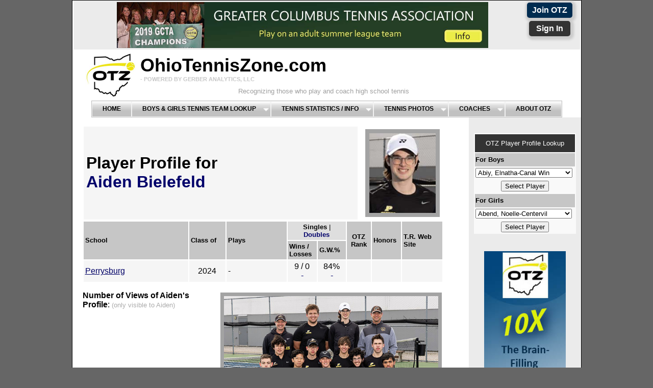

--- FILE ---
content_type: text/html; charset=UTF-8
request_url: https://ohiotenniszone.com/btennis_player_info.php?p_playerID=15655
body_size: 20199
content:

<!DOCTYPE html PUBLIC "-//W3C//DTD XHTML 1.0 Transitional//EN" "http://www.w3.org/TR/xhtml1/DTD/xhtml1-transitional.dtd">
<html xmlns="http://www.w3.org/1999/xhtml">
<head>
<!-- Google tag (gtag.js) -->
<script async src="https://www.googletagmanager.com/gtag/js?id=G-EBX9PPELPM"></script>
<script>
  window.dataLayer = window.dataLayer || [];
  function gtag(){dataLayer.push(arguments);}
  gtag('js', new Date());

  gtag('config', 'G-EBX9PPELPM');
</script>	
<meta http-equiv="Content-Type" content="text/html; charset=utf-8" />
<title>Tennis Player Profile - Aiden Bielefeld</title>

<meta name="description" content="Aiden Bielefeld of Perrysburg High School - Class of 2024 - Ohio high school tennis player profile - Includes Aiden Bielefeld's high school singles and doubles tennis results." />
<meta name="keywords" content="Aiden Bielefeld, Perrysburg High School Boys Tennis Team,  Gerber Analytics, Gerber Analytics Tennis, Ohio tennis, boys high school tennis, Ohio high school tennis, OHSAA, college recruiting, junior tennis, Gerber High School Tennis, Gerber Analytics LLC, Scott Gerber" />
<link rel="icon" type="image/gif" href="https://ohiotenniszone.com/favicon.gif">

<style type="text/css"> 
<!-- 
body  {
	font: 100% Arial, Arial, Helvetica, sans-serif;
	background: #666666;
	margin: 0; /* it's good practice to zero the margin and padding of the body element to account for differing browser defaults */
	padding: 0;
	text-align: center; /* this centers the container in IE 5* browsers. The text is then set to the left aligned default in the #container selector */
	color: #000000;
}
.twoColFixRtHdr #container { 
	width: 997px;  /* using 20px less than a full 800px width allows for browser chrome and avoids a horizontal scroll bar */
	background: #FFFFFF;
	margin: 0 auto; /* the auto margins (in conjunction with a width) center the page */
	border: 1px solid #000000;
	text-align: left; /* this overrides the text-align: center on the body element. */
} 
.twoColFixRtHdr #header { 
	background: #FFFFFF; 
	padding: 0 2px 0 2px;  /* this padding matches the left alignment of the elements in the divs that appear beneath it. If an image is used in the #header instead of text, you may want to remove the padding. */
}  
.twoColFixRtHdr #header h1 {
	margin: 0; /* zeroing the margin of the last element in the #header div will avoid margin collapse - an unexplainable space between divs. If the div has a border around it, this is not necessary as that also avoids the margin collapse */
	padding: 10px 0; /* using padding instead of margin will allow you to keep the element away from the edges of the div */
}
.twoColFixRtHdr #sidebar1 {
	float: right; /* since this element is floated, a width must be given */
	width: 200px; /* the actual width of this div, in standards-compliant browsers, or standards mode in Internet Explorer will include the padding and border in addition to the width */
	background: #EBEBEB; /* the background color will be displayed for the length of the content in the column, but no further */
	padding: 15px 10px;
}
.twoColFixRtHdr #mainContent { 
	margin: 0 250px 0 0; /* the right margin on this div element creates the column down the right side of the page - no matter how much content the sidebar1 div contains, the column space will remain. You can remove this margin if you want the #mainContent div's text to fill the #sidebar1 space when the content in #sidebar1 ends. */
	padding: 0 20px; /* remember that padding is the space inside the div box and margin is the space outside the div box */
} 
.twoColFixRtHdr #footer { 
	padding: 0 10px 0 20px; /* this padding matches the left alignment of the elements in the divs that appear above it. */
	background:#DDDDDD; 
} 
.twoColFixRtHdr #footer p {
	margin: 0; /* zeroing the margins of the first element in the footer will avoid the possibility of margin collapse - a space between divs */
	padding: 10px 0; /* padding on this element will create space, just as the the margin would have, without the margin collapse issue */
}
.fltrt { /* this class can be used to float an element right in your page. The floated element must precede the element it should be next to on the page. */
	float: right;
	margin-left: 8px;
}
.fltlft { /* this class can be used to float an element left in your page */
	float: left;
	margin-right: 8px;
}
.clearfloat { /* this class should be placed on a div or break element and should be the final element before the close of a container that should fully contain a float */
	clear:both;
    height:0;
    font-size: 1px;
    line-height: 0px;
}
.font_smaller {
	font-size: small;
}
.teamphoto {
	float: right;
	height: 250px;
	width: 350px;
	padding-bottom: 40px;
}
.font_small {
	font-size: small;
}
.textgray {
	color: #ABABAB;
	font-size: smaller;
}
.font-green {
	color: #008000;
}
.font-blue {
	color: #00006A;
}
.blockgreen {
	background-color: #2ABF00;
	background-repeat: no-repeat;
	display: block;
}
.blockgray {
	background-color: #D6D6D6;
}
.blockyellow {
	background-color: #FF1;
	display: block;
}
.bluesmallfont {
	color: #00006A;
}	
.purchase_profile {
	color: #0080C0;
	background-color: #FDFDFD;
	border-top-style: none;
	border-right-style: none;
	border-bottom-style: none;
	border-left-style: none;
	border-top-color: #000;
	border-right-color: #000;
	border-bottom-color: #000;
	border-left-color: #000;
	font-family: "Trebuchet MS", Arial, Helvetica, sans-serif;
	text-align: center;
	-webkit-transition: all 0s 0s;
	-moz-transition: all 0s 0s;
	-ms-transition: all 0s 0s;
	-o-transition: all 0s 0s;
	transition: all 0s 0s;
	font-variant: small-caps;
	font-weight: 400;
}
	
--> 
</style><!--[if IE 5]>
<style type="text/css"> 
/* place css box model fixes for IE 5* in this conditional comment */
.twoColFixRtHdr #sidebar1 { width: 220px; }
</style>
<![endif]--><!--[if IE]>
<style type="text/css"> 
/* place css fixes for all versions of IE in this conditional comment */
.twoColFixRtHdr #sidebar1 { padding-top: 30px; }
.twoColFixRtHdr #mainContent { zoom: 1; }
/* the above proprietary zoom property gives IE the hasLayout it needs to avoid several bugs */
</style>
<![endif]-->
<script src="SpryAssets/SpryMenuBar.js" type="text/javascript"></script>
<link href="SpryAssets/SpryMenuBarHorizontal.css" rel="stylesheet" type="text/css" />
<style type="text/css">
<!--
#apDiv1 {
	position:absolute;
	width:381px;
	height:256px;
	z-index:1021;
	left: 518px;
	top: 321px;
}
#apDiv2 {
	position:absolute;
	width:294px;
	height:200px;
	z-index:1023;
	left: 476px;
	top: 1069px;
}
.redtext {
	color: red;
}
a:link {
	color: #006;
}
a:visited {
	color: #333;
}
-->
</style>
<script type="text/javascript">
<!--
function MM_popupMsg(msg) { //v1.0
  alert(msg);
}
//-->
</script>
</head>

<body class="twoColFixRtHdr">
<div id="container">
  <div id="header">
<!--add a '/' in front of images when you move into production -->
<center>

<style type="text/css">

.twoColFixRtHdr #adbanner { 
	background: #EBEBEB; /*	background: #FFFFFF; */
} 


.fltrt { /* this class can be used to float an element right in your page. The floated element must precede the element it should be next to on the page. */
	float: right;
	margin-left: 8px;
}
.joinbutton {
	float: right;
	background-color: #3B0A00;
	height: 25px;
	width: 80px;
	color: #090000;
	border: thick solid #FFFFFF;
	}
	
.w3-btn-home {
	border:none;
	display:inline-block;
	outline:0;
	padding:6px 10px;
	vertical-align:middle;
	overflow:hidden;
	text-decoration:none !important;
	color:#FFF;
	/*background-color:#0C0;*/
	text-align:center;
	cursor:pointer;
	white-space:nowrap;
	text-size: medium;
	}

.btn-blue {
     background-color:#004175;
     }
	 
.btn-dark-blue {
	 background-color:#002c50;
	 }
	 
.btn-red {
	background-color: #c81423;	 
     }
	 
.btn-dark-grey {
	background-color: #333;
     }

.shadow {
	  -moz-box-shadow:    2px 2px 4px 5px #ccc;
	  -webkit-box-shadow: 2px 2px 4px 5px #ccc;
	  box-shadow:         2px 2px 4px 5px #ccc;
	}

.RoundBorders {
	  border-radius: 5px;
  	-moz-border-radius: 5px;
  	-webkit-border-radius: 5px;
	}	
	
</style>
  <div id="adbanner">
  <center>
  <table width="12%" bgcolor="#EBEBEB" border="0" cellpadding="2" cellspacing="2"  class="fltrt">
  <tr><td width="50%"><div align="center"><strong><a style="color:white" class="w3-btn-home btn-dark-blue shadow RoundBorders font-smaller" href="signup.php">Join OTZ</a></span></strong></div></td></tr>
  <tr><td width="50%"><div align="center"><strong><a style="color:white" class="w3-btn-home btn-dark-grey shadow RoundBorders font-smaller" href="tennis_signin.php"> &nbsp;Sign In&nbsp; </a></span></strong></div></td>
    </tr>      
</table>
      <table bgcolor="#EBEBEB">
    <tr><td><p>&nbsp;</p></td><td><p>&nbsp;</p></td><td><p>&nbsp;</p></td><td><p>&nbsp;</p></td><td><a href="http://www.gcta.net/"><img src="images/sponsors/gcta_ad_women_v3_728x90_20190926.jpg" width="728" height="90" border="0" /></a></td></tr>
    </table> 
    </center> <!-- elseif($second >= 40 && $second < 50){$use_image_ad = "images/sponsors/pancan_thanks_728x90.jpg"; $use_url = "https://gerberanalytics.com/tennis/charity.php";} -->
    <!-- end #adbanner --></div>    </center>
<!DOCTYPE HTML PUBLIC "-//W3C//DTD HTML 4.01 Transitional//EN"
"http://www.w3.org/TR/html4/loose.dtd">


<style type="text/css">

.header_gray {
	font-family:Arial, Helvetica, sans-serif;
	color: #C8C8C8; /*#4F4F4F  #9F9F9F*/
	font-size: 30%;
}
.header_gray2 {
	font-size: small;
	font-stretch:ultra-expanded;
	color: #9F9F9F;
	padding-left: 192px;  /*	padding-left:150px; */
}

.logo_padding {
	padding-left:100px;
}

.reduced {
	font-size: 90%;
}

.title_font {
	font-family: Arial, Helvetica, sans-serif;
	font-size: 225%;
	font-color: black;
	font-weight: bolder;

}

.increase-font {
    font-size: 200%;
	}

.otz-blue {
     color:#004175;
     }
	 
.otz-dark-blue {
	 color:#002c50;
	 }
	 
.otz-black {
	 color:#000;
	 }	 
	 
.otz-red {
	color: #c81423;	 
     }
	 
.btn-dark-grey {
	color: #333;
     }

</style>


  
  
  

<!--<img src="images/supporting/otz_logo_v2.jpg" width="728" height="110" border="0" class="fltlft" />
<h1 class="increase-font"><span class="otz-black">O</span><span class="reduced">HIO</span><span class="otz-black">T</span><span class="reduced">ENNIS</span><span class="otz-black">Z</span><span class="reduced">ONE</span>.<span class="reduced">COM</span>-->


  <img src="images/supporting/spacer_white.jpg" width="15" height="100" border="0" class="fltlft" /><a href="tennis.php"><img src="images/supporting/otz_logo_v3.jpg" width="100" height="100" border="0" class="fltlft" /></a><!--<img src="images/supporting/otz_logo_v3.jpg" width="110" height="110" border="0" class="fltlft" />-->
<h1 class="title_font">OhioTennisZone.com<br />
<span class="header_gray">- POWERED BY GERBER ANALYTICS, LLC</span>
</h1>
<span class="header_gray2">Recognizing those who play and coach high school tennis<br /></span>
<link rel="stylesheet" href="tennis_ajxmenu.css" type="text/css">
<link rel="icon" type="image/gif" href="https://ohiotenniszone.com/favicon.gif?v=2">
<script src="tennis_ajxmenu.js" type="text/javascript"></script>
<div class="AJXCSSMenufNRMaBC"><!-- AJXFILE:tennis_ajxmenu.css -->
  <ul>
    <li><a href="tennis.php">Home</a></li>
    <li><a class="ajxsub" href="tennis_team_lookup.php?district=">Boys&nbsp;&amp;&nbsp;Girls&nbsp;Tennis&nbsp;Team&nbsp;Lookup</a>
      <ul>
        <li><a href="tennis_team_lookup.php?district=c">Central District</a></li>
        <li><a href="tennis_team_lookup.php?district=ne">Northeast District</a></li>
        <li><a href="tennis_team_lookup.php?district=sw">Southwest District</a></li>
        <li><a href="tennis_team_lookup.php?district=nw">Northwest District</a></li>
      </ul>
    </li>
    <li><a class="ajxsub" href="#">Tennis&nbsp;Statistics&nbsp;/&nbsp;Info</a>
      <ul>
        <li><a href="tennis_personal.php">OTZ Personalized Report</a></li>
        <li><a href="tennis_all_teams.php">Previous Day Match Results</a></li>
        <li><a href="tennis_schedule.php">List of Upcoming Matches</a></li>
        <li><a href="gtennis_completed.php">Same Day Match Results</a></li>
        <li><a class="ajxsub" href="#">Top Ohio Boys</a>
          <ul>
            <li><a href="btennis_top.php">Central District</a></li>
            <li><a href="btennis_top.php?district=ne">Northeast District</a></li>
            <li><a href="btennis_top.php?district=nw">Northwest District</a></li>
            <li><a href="btennis_top.php?district=sw">Southwest District</a></li>
          </ul>
        </li>
        <li><a class="ajxsub" href="#">Top Ohio Girls</a>
          <ul>
            <li><a href="gtennis_top.php">Central District</a></li>
            <li><a href="gtennis_top.php?district=ne">Northeast District</a></li>
            <li><a href="gtennis_top.php?district=nw">Northwest District</a></li>
            <li><a href="gtennis_top.php?district=sw">Southwest District</a></li>
          </ul>
        </li>
        <li><a class="ajxsub" href="tennis_by_court.php">Top &quot;By Court&quot; Player Perf.</a>
          <ul>
            <li><a href="tennis_by_court.php?gender=b">Boys Top &quot;By Court&quot;</a></li>
            <li><a href="tennis_by_court.php?gender=g">Girls Top &quot;By Court&quot;</a></li>
          </ul>
        </li>
        <li><a href="tennis_article_list.php">Ohio HS Tennis News</a></li>
        <li><a class="ajxsub" href="#">Boys Teams-Matrix  Report</a>
          <ul>
            <li><a href="btennis_all_teams.php">Central District</a></li>
            <li><a href="btennis_all_teams.php?district=ne">Northeast District</a></li>
            <li><a href="btennis_all_teams.php?district=nw">Northwest District</a></li>
            <li><a href="btennis_all_teams.php?district=sw">Southwest District</a></li>
          </ul>
        </li>
        <li><a class="ajxsub" href="btennis_all_teams.php?gender=g">Girls Teams-Matrix Report</a>
          <ul>
            <li><a href="btennis_all_teams.php?gender=g">Central District</a></li>
            <li><a href="btennis_all_teams.php?gender=g&district=ne">Northeast District</a></li>
            <li><a href="btennis_all_teams.php?gender=g&district=sw">Southwest District</a></li>
          </ul>
        </li>
        <li><a href="college.php">College Players from Ohio</a></li>
        <li><a href="tennis_links.php">Tennis-Related Links</a></li>
        <li><a href="tennis_analysis.php">OHSAA | USTA Tennis Analysis</a></li>
      </ul>
    </li>
    <li><a class="ajxsub" href="tennis_photos.php">Tennis&nbsp;Photos</a>
      <ul>
        <li><a href="tennis_photos_boys.php">OTZ's Top Ten Boys Photos</a></li>
        <li><a href="tennis_photos_girls.php">OTZ's Top Ten Girls Photos</a></li>
        <li><a href="tennis_photo_recent.php">Most Recently Added Photos</a></li>
        <li><a href="tennis_photo_state_qual.php">State Qualifiers (2009-Present)</a></li>
        <li><a href="tennis_photo_college.php">Ohio HS Players in College Tennis</a></li>
        <li><a href="tennis_photo_pros.php">Cincinnati Open Photos</a></li>
        <li><a href="tennis_buy_photo.php">Buy a Tennis Photo</a></li>
      </ul>
    </li>
    <li><a class="ajxsub" href="gtennis_coach.php">Coaches</a>
  <ul>
    <li><a href="tennis_personal.php">Coach Tools</a></li>
    <li><a href="tennis_coach_list.php">List of Ohio Coaches</a></li>
    <li><a href="gtennis_coach.php?gender=b">Coaches - Boys Teams</a></li>
    <li><a href="gtennis_coach.php?gender=g">Coaches - Girls Teams</a></li>
  </ul>
    </li>
    <li><a href="tennis_about.php">About&nbsp;OTZ</a></li>
  </ul>
</div>

<!-- end #header -->
  </div>
      
    <div id="sidebar1">
   <center>    

       <p>       
                  
           
       </p>
   
  <form action="/btennis_player_info.php" method="get" name="form2" id="form2">
    <table bgcolor="#F9F9F9"  width="100%" align="left">
  <tr height="35" bgcolor="#333333"  class="font_small">
      <td><div align="center"><font color="white">OTZ Player Profile Lookup</font></div></td></tr>
      <tr height="26" bgcolor='#C6C6C6'class="font_small"><td><strong>For Boys</strong></td></tr>
      <tr valign="baseline">
        <td><select name="p_playerID">
                                                      <option value="21575" >Abiy, Elnatha-Canal Win</option>
          
          
                                                        <option value="20120" >Abouhassan, William-Uppe</option>
          
          
                                                        <option value="21531" >Achenbach, Jacob-Perrysb</option>
          
          
                                                        <option value="23706" >Adi, Zayd-Orange</option>
          
          
                                                        <option value="21897" >Agarwal, Ishan-Olentangy</option>
          
          
                                                        <option value="23725" >Agregado, Ray-Olentangy </option>
          
          
                                                        <option value="21582" >Akiyama, Tomoya-Dublin C</option>
          
          
                                                        <option value="23917" >Alderman, William-Worthi</option>
          
          
                                                        <option value="23543" >Almasanu, Gabe-Bexley</option>
          
          
                                                        <option value="21422" >Almasanu, Max-Bexley</option>
          
          
                                                        <option value="19404" >Ambulkar, Aaditya-Perrys</option>
          
          
                                                        <option value="19167" >Amy, Liam-Loveland</option>
          
          
                                                        <option value="19240" >Anastasia, Adam-Moeller</option>
          
          
                                                        <option value="21486" >Anumula, Rudy-Dublin Jer</option>
          
          
                                                        <option value="17161" >Arebi, Adam-Cincinnati C</option>
          
          
                                                        <option value="23495" >Arney, Carter-Bexley</option>
          
          
                                                        <option value="21900" >Azhibekov, Arthur-Solon</option>
          
          
                                                        <option value="21513" >Baker, Juhno-Thomas Wort</option>
          
          
                                                        <option value="21896" >Balachanda, Ari-Olentan</option>
          
          
                                                        <option value="24009" >Balasundar, Arjun-Solo</option>
          
          
                                                        <option value="17178" >Barragate, Connor-Univer</option>
          
          
                                                        <option value="19432" >Bauer, Ryan-Pickerington</option>
          
          
                                                        <option value="17687" >Baumgartne, Drew-Spring</option>
          
          
                                                        <option value="21563" >Bender, Cooper-Copley</option>
          
          
                                                        <option value="23774" >Bennett, Gavin-St. Xavie</option>
          
          
                                                        <option value="23918" >Berger, Griffin-Worthing</option>
          
          
                                                        <option value="19476" >Bernadsky, Greg-Mason</option>
          
          
                                                        <option value="22303" >Berry, Dylan-St. Charles</option>
          
          
                                                        <option value="21446" >Beseth, Billy-Hawken</option>
          
          
                                                        <option value="23707" >Bhatt, Atreya-Orange</option>
          
          
                                                        <option value="19571" >Bhatt, Ishan-Orange</option>
          
          
                                                        <option value="19758" >Bhimireddy, Nikhil-Olent</option>
          
          
                                                        <option value="21429" >Billakanty, Sujay-Columb</option>
          
          
                                                        <option value="23497" >Blake, Josh-North Canton</option>
          
          
                                                        <option value="21793" >Blankemeye, Ethan-Olent</option>
          
          
                                                        <option value="23997" >Boehne, Ronin-Oakwood</option>
          
          
                                                        <option value="19186" >Bordjadze, Danny-Hilliar</option>
          
          
                                                        <option value="19409" >Botos, Mark-Watterson</option>
          
          
                                                        <option value="21458" >Botros, Raphael-Hudson</option>
          
          
                                                        <option value="23614" >Bramlage, David-Seven Hi</option>
          
          
                                                        <option value="20084" >Brandt, Henry-St. Xavier</option>
          
          
                                                        <option value="23572" >Brescia, Dom-Massillon J</option>
          
          
                                                        <option value="21505" >Brewster, Hawk-Delaware </option>
          
          
                                                        <option value="23806" >Bricker, Nichola-Univer</option>
          
          
                                                        <option value="16985" >Brook, Andrew-Delaware H</option>
          
          
                                                        <option value="20191" >Brown, Henry-Moeller</option>
          
          
                                                        <option value="23788" >Bruey, Austin-Pickeringt</option>
          
          
                                                        <option value="23544" >Bryan, Joshua-Hilliard D</option>
          
          
                                                        <option value="23575" >Buch, Vedant-Indian Hill</option>
          
          
                                                        <option value="23737" >Buckingham, Ryan-Mason</option>
          
          
                                                        <option value="21895" >Budavarthy, Kashyap-Olen</option>
          
          
                                                        <option value="19940" >Bunch, Devon-Hawken</option>
          
          
                                                        <option value="21431" >Burhanna, Jacob-Marysvil</option>
          
          
                                                        <option value="21499" >Burns, MJ-Watterson</option>
          
          
                                                        <option value="21415" >Butler, Bryce-Delaware H</option>
          
          
                                                        <option value="19237" >Cahill, Quaid-St. Charle</option>
          
          
                                                        <option value="21741" >Calhoun, Brennan-North C</option>
          
          
                                                        <option value="23574" >Camp, Eli-Indian Hill</option>
          
          
                                                        <option value="23581" >Campbell, Jack-Lexington</option>
          
          
                                                        <option value="23934" >Castle, Ben-Dublin Coffm</option>
          
          
                                                        <option value="17139" >Catanese, Dylan-Lexingto</option>
          
          
                                                        <option value="19939" >Cencula, Jack-Hawken</option>
          
          
                                                        <option value="23597" >Chalumalla, Saharsh-Dubl</option>
          
          
                                                        <option value="19279" >Chang, Ian-Columbus Acad</option>
          
          
                                                        <option value="21528" >Chen, Patrick-Perrysburg</option>
          
          
                                                        <option value="20232" >Cherukuri, Sanjay-Cincin</option>
          
          
                                                        <option value="19506" >Cheung, Gavin-Olentangy</option>
          
          
                                                        <option value="23679" >Chitumadug, Sambhav-C</option>
          
          
                                                        <option value="17162" >Choudhury, Shayon-Cincin</option>
          
          
                                                        <option value="22013" >Christophe, Charlie-</option>
          
          
                                                        <option value="18023" >Cifani, Chris-Aurora</option>
          
          
                                                        <option value="17459" >Clements, Jackson-New Al</option>
          
          
                                                        <option value="17860" >Cleveland, Aidan-Wooster</option>
          
          
                                                        <option value="21490" >Cline, Teddy-Watterson</option>
          
          
                                                        <option value="23518" >Clodfelder, Zac-Marysvil</option>
          
          
                                                        <option value="23996" >Coyne, Nathan-Oakwood</option>
          
          
                                                        <option value="22145" >Craft, Isaiah-Archbishop</option>
          
          
                                                        <option value="19651" >Craig, Carson-Lake-Union</option>
          
          
                                                        <option value="23613" >Crane, Carson-Seven Hill</option>
          
          
                                                        <option value="24059" >Creekman, Sam-Watterson</option>
          
          
                                                        <option value="23687" >Critchfiel, Jake-Center</option>
          
          
                                                        <option value="21432" >Crowder, Chase-Oakwood</option>
          
          
                                                        <option value="18084" >Culpepper, Tucker-Legacy</option>
          
          
                                                        <option value="19173" >Czapski, Andrew-Worthing</option>
          
          
                                                        <option value="23726" >Damarla, Vinay-Olentangy</option>
          
          
                                                        <option value="17382" >Dandu, Abhinav-New Alban</option>
          
          
                                                        <option value="19538" >Darwich, Adam-St. Johns </option>
          
          
                                                        <option value="21794" >Dave, Shreyas-Olentangy</option>
          
          
                                                        <option value="21413" >Davelli, Dominic-Delawar</option>
          
          
                                                        <option value="23519" >Deck, Ethan-Loveland</option>
          
          
                                                        <option value="23708" >DeMataHici, Joseph-Or</option>
          
          
                                                        <option value="21868" >Demis, Gus-St. Xavier</option>
          
          
                                                        <option value="21453" >Dinesh, Abi-Sycamore</option>
          
          
                                                        <option value="19196" >Donepudi, Geeth-Dublin J</option>
          
          
                                                        <option value="17349" >Dornhecker, Aron-Mason</option>
          
          
                                                        <option value="23700" >Duckro, Gabe-Archbishop </option>
          
          
                                                        <option value="23998" >Dunlap, Nico-Oakwood</option>
          
          
                                                        <option value="19342" >Edwards, Luke-Centervill</option>
          
          
                                                        <option value="21728" >Ehler, Jack-Upper Arling</option>
          
          
                                                        <option value="19971" >Ehler, Max-Upper Arlingt</option>
          
          
                                                        <option value="23805" >Elin, Victor-University </option>
          
          
                                                        <option value="17209" >Elliott, Cameron-Teays V</option>
          
          
                                                        <option value="19946" >Emerick, Connor-Aurora</option>
          
          
                                                        <option value="21810" >Englert, Eli-Olentangy L</option>
          
          
                                                        <option value="22174" >Enrique, EJ-North Canton</option>
          
          
                                                        <option value="23626" >Estabillo, Andy-Canal Wi</option>
          
          
                                                        <option value="21583" >Etzel, Phil-Lexington</option>
          
          
                                                        <option value="19170" >Fahnestock, Justin-Lakes</option>
          
          
                                                        <option value="21454" >Farquhar, Jake-Sycamore</option>
          
          
                                                        <option value="17104" >Fernandes, Arav-St. Char</option>
          
          
                                                        <option value="21509" >Findlay, Zach-Thomas Wor</option>
          
          
                                                        <option value="17686" >Fisher, Luke-Springboro</option>
          
          
                                                        <option value="21462" >Flores, Noah-Chillicothe</option>
          
          
                                                        <option value="17629" >Forte, Zach-Hawken</option>
          
          
                                                        <option value="19243" >Franks, Justus-Olentangy</option>
          
          
                                                        <option value="23993" >Freiburger, Charlie-Uppe</option>
          
          
                                                        <option value="23736" >Fu, Sean-Mason</option>
          
          
                                                        <option value="23838" >Gala, Aarav-Olentangy Or</option>
          
          
                                                        <option value="17251" >Galbraith, Elliot-Center</option>
          
          
                                                        <option value="23667" >Galosi, Matt-Hudson</option>
          
          
                                                        <option value="23580" >Galuzny, Brendan-Lexingt</option>
          
          
                                                        <option value="21767" >Gandhi, Neelan-Indian Hi</option>
          
          
                                                        <option value="23887" >Gerald, Sheryl-Olentangy</option>
          
          
                                                        <option value="21646" >Ghalley, George-Copley</option>
          
          
                                                        <option value="19195" >Ghosh, Rhitam-Dublin Jer</option>
          
          
                                                        <option value="23792" >Gillis, Matthew-Moeller</option>
          
          
                                                        <option value="23521" >Glassmeyer, Wyatt-Lovela</option>
          
          
                                                        <option value="23496" >Goldberg, Spencer-Bexley</option>
          
          
                                                        <option value="19568" >Goodman, Jackson-New Alb</option>
          
          
                                                        <option value="19353" >Goyal, Keshav-Upper Arli</option>
          
          
                                                        <option value="19539" >Green, Miles-St. Johns J</option>
          
          
                                                        <option value="19623" >Gregorsok, Trevor-Cincin</option>
          
          
                                                        <option value="22144" >Grider, Beck-Archbishop </option>
          
          
                                                        <option value="23704" >Grider, Quinn-Archbishop</option>
          
          
                                                        <option value="21562" >Guerrero, Diego-Copley</option>
          
          
                                                        <option value="17646" >Guiler, Gabriel-Orange</option>
          
          
                                                        <option value="24077" >Gummadala, Nihal-Hawken</option>
          
          
                                                        <option value="21487" >Gundrathi, Sushant-Dubli</option>
          
          
                                                        <option value="21488" >Gupta, Aarush-Dublin Jer</option>
          
          
                                                        <option value="23999" >Habig, Peter-Oakwood</option>
          
          
                                                        <option value="23546" >Hand, Lucas-Hilliard Dav</option>
          
          
                                                        <option value="23945" >Hand, Ryan-Olentangy Lib</option>
          
          
                                                        <option value="19209" >Hand, Shane-Olentangy Li</option>
          
          
                                                        <option value="19417" >Hart, Colin-Dublin Coffm</option>
          
          
                                                        <option value="22078" >Haut, Brian-Massillon Ja</option>
          
          
                                                        <option value="21727" >Hawley, Owen-Upper Arlin</option>
          
          
                                                        <option value="23836" >Hemadri, Shrikar-Olentan</option>
          
          
                                                        <option value="21792" >Henry, William-Universit</option>
          
          
                                                        <option value="17228" >Hiester, Zach-Olentangy </option>
          
          
                                                        <option value="23520" >Hill, Alex-Loveland</option>
          
          
                                                        <option value="23500" >Hillyer, Luke-North Cant</option>
          
          
                                                        <option value="21707" >Hollander, Max-Loveland</option>
          
          
                                                        <option value="23841" >Hollenbeck, Will-Perrysb</option>
          
          
                                                        <option value="17186" >Houseworth, Griffin-Hill</option>
          
          
                                                        <option value="17359" >Hudson, Preston-Pickerin</option>
          
          
                                                        <option value="17174" >Huguenin, William-Seven </option>
          
          
                                                        <option value="19767" >Hurlburt, Isaac-Springbo</option>
          
          
                                                        <option value="17855" >Hussain, Faraz-Dublin Sc</option>
          
          
                                                        <option value="21968" >Huynh, Preston-Lexington</option>
          
          
                                                        <option value="23499" >Indorf, Matthew-North Ca</option>
          
          
                                                        <option value="21602" >Ivanov, David-St. Xavier</option>
          
          
                                                        <option value="23773" >Jackson, Connor-St. Xavi</option>
          
          
                                                        <option value="23485" >James, Andrew-Wooster</option>
          
          
                                                        <option value="19197" >Jiang, Kyle-Dublin Jerom</option>
          
          
                                                        <option value="23772" >Johnson, Jonah-St. Xavie</option>
          
          
                                                        <option value="22143" >Johnson, Noah-Archbishop</option>
          
          
                                                        <option value="21420" >Jones, Aaron-Bexley</option>
          
          
                                                        <option value="23789" >Jones, Nathan-Pickeringt</option>
          
          
                                                        <option value="22273" >Jordan, Will-Moeller</option>
          
          
                                                        <option value="19484" >Joseph, Nevin-Mason</option>
          
          
                                                        <option value="19416" >Juvvigunta, Samrat-Dubli</option>
          
          
                                                        <option value="23571" >Kabbara, John-Massillon </option>
          
          
                                                        <option value="23884" >Kai, Eric-Sycamore</option>
          
          
                                                        <option value="21484" >Kakanuru, Nichola-Woost</option>
          
          
                                                        <option value="18004" >Kalyanam, Shivum-Welling</option>
          
          
                                                        <option value="21846" >Kamineni, Anvit-Mason</option>
          
          
                                                        <option value="17558" >Kapadia, Dhruv-Olentangy</option>
          
          
                                                        <option value="17177" >Kapadia, Vishwum-Univers</option>
          
          
                                                        <option value="23777" >Kaplan, Scott-Moeller</option>
          
          
                                                        <option value="21845" >Kardile, Ayush-Mason</option>
          
          
                                                        <option value="21796" >Karrar, Ahmed-Olentangy </option>
          
          
                                                        <option value="19213" >Kaster, Ben-Delaware Hay</option>
          
          
                                                        <option value="20178" >Kayse, Jack-Ottawa Hills</option>
          
          
                                                        <option value="23790" >Keller, Garrett-Moeller</option>
          
          
                                                        <option value="17105" >Kennedy, Will-St. Charle</option>
          
          
                                                        <option value="23835" >Khoury, Elie-Copley</option>
          
          
                                                        <option value="17180" >Khvalsky, Jacob-Columbus</option>
          
          
                                                        <option value="17185" >Kim, Jinu-Hilliard David</option>
          
          
                                                        <option value="21829" >Kleinman, Noah-New Alban</option>
          
          
                                                        <option value="19282" >Ko, Bennett-Columbus Aca</option>
          
          
                                                        <option value="23674" >Komlanc, John-Copley</option>
          
          
                                                        <option value="21510" >Konar, Suvam-Thomas Wort</option>
          
          
                                                        <option value="21530" >Konczal, Victor-Perrysbu</option>
          
          
                                                        <option value="21818" >Kong, Yuahn-Solon</option>
          
          
                                                        <option value="17145" >Krantz, Zach-Solon</option>
          
          
                                                        <option value="19520" >Krause, Zachary-Centervi</option>
          
          
                                                        <option value="22182" >Krishna, Advay-Olentangy</option>
          
          
                                                        <option value="23807" >Krishnaney, Oliver-Unive</option>
          
          
                                                        <option value="23579" >Kurowski, Gareth-Indian </option>
          
          
                                                        <option value="21414" >LaMar, Drake-Delaware Ha</option>
          
          
                                                        <option value="23855" >Lamp, Maddox-Lexington</option>
          
          
                                                        <option value="23675" >Lee, A. J.-Copley</option>
          
          
                                                        <option value="23808" >Lee, Daniel-University S</option>
          
          
                                                        <option value="23793" >Lemmerman, Grady-Moeller</option>
          
          
                                                        <option value="21421" >Lessard, Henry-Bexley</option>
          
          
                                                        <option value="16999" >Lessard, Sam-Bexley</option>
          
          
                                                        <option value="21457" >Li, Frederi-Hudson</option>
          
          
                                                        <option value="23775" >Liu, Ryan-Olentangy Berl</option>
          
          
                                                        <option value="17188" >Lloyd, Jackson-Upper Arl</option>
          
          
                                                        <option value="19280" >Lo, Nason-Columbus Acade</option>
          
          
                                                        <option value="17181" >Lo, Rowen-Columbus Acade</option>
          
          
                                                        <option value="23498" >Logan, Grant-North Canto</option>
          
          
                                                        <option value="21430" >Loganand, Soorya-Marysvi</option>
          
          
                                                        <option value="19642" >Lokie, Quinn-Massillon J</option>
          
          
                                                        <option value="23935" >Loustaunau, Eric-Dublin </option>
          
          
                                                        <option value="19434" >Lynch, Conor-St. Xavier</option>
          
          
                                                        <option value="19202" >Ma, Ethan-Solon</option>
          
          
                                                        <option value="19522" >Mabarak, Moses-Archbisho</option>
          
          
                                                        <option value="23701" >Mabarak, Xavier-Archbish</option>
          
          
                                                        <option value="17172" >Machavaram, Chinmay-Seve</option>
          
          
                                                        <option value="21511" >Mahoney, Finn-Thomas Wor</option>
          
          
                                                        <option value="19878" >Majji, Prabhat-Mason</option>
          
          
                                                        <option value="21844" >Mantha, Shreyas-Mason</option>
          
          
                                                        <option value="19239" >Mao, Andrew-Sycamore</option>
          
          
                                                        <option value="23724" >Martinson, Aaron-Olentan</option>
          
          
                                                        <option value="19354" >Mason, Noah-Upper Arling</option>
          
          
                                                        <option value="23853" >Mastroine, Gus-Glenoak</option>
          
          
                                                        <option value="21492" >McCarthy, Jack-Watterson</option>
          
          
                                                        <option value="21416" >McCloskey, Xavier-Delawa</option>
          
          
                                                        <option value="19220" >McFarland, Jacob-Canal W</option>
          
          
                                                        <option value="19755" >Miller, Casey-Walsh Jesu</option>
          
          
                                                        <option value="24124" >Mittra, Ishaan-Olentangy</option>
          
          
                                                        <option value="19361" >Mlicki, Luca-Wellington</option>
          
          
                                                        <option value="23551" >Mlicki, Luca-Upper Arlin</option>
          
          
                                                        <option value="23857" >Moghekar, Vivaan-Orange</option>
          
          
                                                        <option value="19938" >Mohapatra, Devesh-Hawken</option>
          
          
                                                        <option value="20133" >Mollaun, Charlie-Moeller</option>
          
          
                                                        <option value="21561" >Molnar, Michael-Copley</option>
          
          
                                                        <option value="23681" >Moorer, JaKhai-Copley</option>
          
          
                                                        <option value="21512" >Moran, Will-Thomas Worth</option>
          
          
                                                        <option value="23576" >Moussa, Yousef-Indian Hi</option>
          
          
                                                        <option value="21494" >Muetzel, Jonah-Watterson</option>
          
          
                                                        <option value="21495" >Muetzel, Noah-Watterson</option>
          
          
                                                        <option value="21811" >Mulyadi, Andrew-Olentang</option>
          
          
                                                        <option value="20013" >Muon, Kelso-Pickerington</option>
          
          
                                                        <option value="23557" >Must, Ted-St. Charles</option>
          
          
                                                        <option value="22264" >Mutalam, Druvin-Olentang</option>
          
          
                                                        <option value="23946" >Nandakumar, Varun-Olenta</option>
          
          
                                                        <option value="21890" >Narayanan, Aarnav-Cincin</option>
          
          
                                                        <option value="21601" >Narisetty, Nihal-St. Xav</option>
          
          
                                                        <option value="19166" >Nayak, Adi-Seven Hills</option>
          
          
                                                        <option value="19769" >Nazarov, Amir-Springboro</option>
          
          
                                                        <option value="17630" >Neely, Axel-Hawken</option>
          
          
                                                        <option value="21668" >Nelson, Peyton-Springbor</option>
          
          
                                                        <option value="23709" >Nemer, Michael-Orange</option>
          
          
                                                        <option value="19503" >Nguyen, Sean-Copley</option>
          
          
                                                        <option value="23545" >Nishio, Kento-Hilliard D</option>
          
          
                                                        <option value="23666" >Niswander, Henry-Hudson</option>
          
          
                                                        <option value="23678" >Nordhauss, Colin-Copley</option>
          
          
                                                        <option value="23552" >Norelli, Neil-Upper Arli</option>
          
          
                                                        <option value="23554" >North, Tom-St. Charles</option>
          
          
                                                        <option value="19157" >Nusbaum, Zach-Marysville</option>
          
          
                                                        <option value="17009" >Nuspl, Will-Marysville</option>
          
          
                                                        <option value="23547" >Nyktas, Eric-Hilliard Da</option>
          
          
                                                        <option value="17344" >OBrien, Tommy-Watterson</option>
          
          
                                                        <option value="17520" >OSullivan, Alec-Dublin C</option>
          
          
                                                        <option value="19210" >Pacheco, Alex-Delaware H</option>
          
          
                                                        <option value="23599" >Pairu, Amish-Dublin Jero</option>
          
          
                                                        <option value="19176" >Palchick, Aidan-Worthing</option>
          
          
                                                        <option value="21584" >Palmer, Tony-Lexington</option>
          
          
                                                        <option value="23680" >Parana, Levi-Copley</option>
          
          
                                                        <option value="23982" >Parzynski, Cooper-Sycamo</option>
          
          
                                                        <option value="19757" >Patel, Devan-Olentangy O</option>
          
          
                                                        <option value="23570" >Patel, Kahan-Massillon J</option>
          
          
                                                        <option value="23889" >Patel, Rahil-Olentangy</option>
          
          
                                                        <option value="19643" >Patel, Roshan-Massillon </option>
          
          
                                                        <option value="19756" >Patel, Shailen-Olentangy</option>
          
          
                                                        <option value="19706" >Pathak, Armaan-Orange</option>
          
          
                                                        <option value="19219" >Pauwels, Brogan-Canal Wi</option>
          
          
                                                        <option value="21500" >Petrie, Gabe-Watterson</option>
          
          
                                                        <option value="19148" >Petros, Grayson-Lakeside</option>
          
          
                                                        <option value="21578" >Phelps, Gavin-Pickeringt</option>
          
          
                                                        <option value="19743" >Piazza, Anthony-Hawken</option>
          
          
                                                        <option value="21742" >Pike, Drew-North Canton </option>
          
          
                                                        <option value="23665" >Pinnow, Chase-Hudson</option>
          
          
                                                        <option value="23702" >Piontek, Vince-Archbisho</option>
          
          
                                                        <option value="21708" >Polkow, Elijah-Loveland</option>
          
          
                                                        <option value="21726" >Porto, Arthur-New Albany</option>
          
          
                                                        <option value="19126" >Pozefsky, Henry-Wooster</option>
          
          
                                                        <option value="23655" >PrietoMour, Pedro-Thoma</option>
          
          
                                                        <option value="23839" >Prytup, Ilya-Perrysburg</option>
          
          
                                                        <option value="19752" >Pulver, Everett-Hawken</option>
          
          
                                                        <option value="23735" >Qin, Leo-Mason</option>
          
          
                                                        <option value="19204" >Ramachandr, Ashwin-Sol</option>
          
          
                                                        <option value="23573" >Ramalingam, Rohan-Massil</option>
          
          
                                                        <option value="21485" >Rammel, Tony-Wooster</option>
          
          
                                                        <option value="19127" >Ranney, Saxon-Wooster</option>
          
          
                                                        <option value="19199" >Ravipati, Akash-Dublin J</option>
          
          
                                                        <option value="19640" >Rawal, Manav-Massillon J</option>
          
          
                                                        <option value="23919" >Reddy, Avi-Worthington K</option>
          
          
                                                        <option value="23612" >Reddy, Nikhil-Seven Hill</option>
          
          
                                                        <option value="19483" >Reddy, Tarun-Mason</option>
          
          
                                                        <option value="23548" >Redenshek, Caleb-Hilliar</option>
          
          
                                                        <option value="21600" >Reeves, Justin-Worthingt</option>
          
          
                                                        <option value="19205" >Reimschise, Justin-Solo</option>
          
          
                                                        <option value="19153" >Remy, Cooper-Lexington</option>
          
          
                                                        <option value="19343" >Rhoads, Griffin-Centervi</option>
          
          
                                                        <option value="17732" >Rodriguez, Suman-Olentan</option>
          
          
                                                        <option value="22238" >RojasGuerr, Jose-Picker</option>
          
          
                                                        <option value="17252" >Rola, Vibhu-Centerville</option>
          
          
                                                        <option value="23555" >Roscoe, Joe-St. Charles</option>
          
          
                                                        <option value="23791" >Rose, Alexand-Moeller</option>
          
          
                                                        <option value="23840" >Rose, Brayden-Perrysburg</option>
          
          
                                                        <option value="21922" >Ross, Cayden-Pickeringto</option>
          
          
                                                        <option value="19523" >Ross, Justin-Archbishop </option>
          
          
                                                        <option value="23577" >Roy, Neil-Indian Hill</option>
          
          
                                                        <option value="17008" >Russo, Gianni-Marysville</option>
          
          
                                                        <option value="21795" >Rutherford, Luke-Olentan</option>
          
          
                                                        <option value="17169" >Ryu, Michael-Indian Hill</option>
          
          
                                                        <option value="17894" >Sa, Henriqu-Hudson</option>
          
          
                                                        <option value="19704" >Saab, Adam-Orange</option>
          
          
                                                        <option value="19178" >Sampath, Tej-Worthington</option>
          
          
                                                        <option value="21514" >Sanford, Brady-Thomas Wo</option>
          
          
                                                        <option value="21489" >Saranath, Nithin-Dublin </option>
          
          
                                                        <option value="23770" >Sayles, Truman-Sycamore</option>
          
          
                                                        <option value="23705" >Scarpelli, Marcus-Archbi</option>
          
          
                                                        <option value="19537" >Schiff, Adrian-Bexley</option>
          
          
                                                        <option value="21497" >Schmidt, Daniel-Watterso</option>
          
          
                                                        <option value="23827" >Schmiesing, Charlie-Watt</option>
          
          
                                                        <option value="23826" >Schneider, Sydney-Seven </option>
          
          
                                                        <option value="23456" >Schnell, Braxden-Delawar</option>
          
          
                                                        <option value="17010" >Scott, Brady-Marysville</option>
          
          
                                                        <option value="17157" >Shah, Nikhil-Cincinnati </option>
          
          
                                                        <option value="23856" >Shcherbako, Illia-Orang</option>
          
          
                                                        <option value="23776" >Shehata, Nick-Moeller</option>
          
          
                                                        <option value="21455" >Shen, Zelin-Hudson</option>
          
          
                                                        <option value="23532" >Shope, Michael-Archbisho</option>
          
          
                                                        <option value="17490" >Shough, Nik-Dublin Coffm</option>
          
          
                                                        <option value="21865" >Siegenthal, Matt-New A</option>
          
          
                                                        <option value="21609" >Siehl, Michael-Springbor</option>
          
          
                                                        <option value="19242" >Sinha, Tejas-Olentangy B</option>
          
          
                                                        <option value="22146" >Skeans, William-Archbish</option>
          
          
                                                        <option value="19410" >Slack, Madden-Watterson</option>
          
          
                                                        <option value="21459" >Sladky, Blake-Hudson</option>
          
          
                                                        <option value="21709" >Slater, Luke-Loveland</option>
          
          
                                                        <option value="17631" >Snyder, Tyler-Hawken</option>
          
          
                                                        <option value="21493" >Somos, Adam-Watterson</option>
          
          
                                                        <option value="21921" >Soni, Naman-Olentangy</option>
          
          
                                                        <option value="19482" >Soundar, Nakul-Mason</option>
          
          
                                                        <option value="23549" >Spruell, Nathan-Wooster</option>
          
          
                                                        <option value="23578" >Starczynow, Jeremy-In</option>
          
          
                                                        <option value="23553" >Stealey, Pearce-St. Char</option>
          
          
                                                        <option value="23664" >Stec, Brady-Hudson</option>
          
          
                                                        <option value="17270" >Stein, Caleb-Perrysburg</option>
          
          
                                                        <option value="23610" >Stein, Nichola-Seven Hi</option>
          
          
                                                        <option value="19657" >Stephans, Will-Universit</option>
          
          
                                                        <option value="23556" >Stevens, Andrew-St. Char</option>
          
          
                                                        <option value="19211" >Stevens, Hayden-Delaware</option>
          
          
                                                        <option value="19594" >Sudharshan, Suprith-St. </option>
          
          
                                                        <option value="23888" >Sunkad, Anish-Olentangy</option>
          
          
                                                        <option value="21843" >Sutton, Garrett-Hilliard</option>
          
          
                                                        <option value="17211" >Sutula, Larson-Massillon</option>
          
          
                                                        <option value="17782" >Swaney, Dominic-Canal Wi</option>
          
          
                                                        <option value="23668" >Takatori, Yusoke-Hudson</option>
          
          
                                                        <option value="17176" >Talasila, Rohit-Universi</option>
          
          
                                                        <option value="17137" >Tam, Nathan-St. Johns Je</option>
          
          
                                                        <option value="23837" >Tang, Aiden-Olentangy Or</option>
          
          
                                                        <option value="23738" >Teply, Janek-Mason</option>
          
          
                                                        <option value="17457" >Theuamthal, William-</option>
          
          
                                                        <option value="19526" >Thiesen, Chris-Archbisho</option>
          
          
                                                        <option value="19567" >Thomas, Tyler-New Albany</option>
          
          
                                                        <option value="21527" >Thompson, Chris-Ottawa H</option>
          
          
                                                        <option value="23484" >Todd, Brookly-Canal Win</option>
          
          
                                                        <option value="21734" >Tokmazeysk, Sam-Orange</option>
          
          
                                                        <option value="23973" >Tong, Jason-Olentangy</option>
          
          
                                                        <option value="19477" >Tonkal, Daniel-Mason</option>
          
          
                                                        <option value="19212" >Toombs, Connor-Delaware </option>
          
          
                                                        <option value="19281" >Tsao, Jayden-Columbus Ac</option>
          
          
                                                        <option value="23534" >Turner, Gabe-Archbishop </option>
          
          
                                                        <option value="23533" >Uhl, Charlie-Archbishop </option>
          
          
                                                        <option value="23703" >Uhl, Joe-Archbishop Alte</option>
          
          
                                                        <option value="19352" >Vacchiano, Alex-Upper Ar</option>
          
          
                                                        <option value="23932" >Van Nasdal, Parker-Thom</option>
          
          
                                                        <option value="22032" >VanPutten, Raphael-Canal</option>
          
          
                                                        <option value="17376" >Varckette, Jack-Lakeside</option>
          
          
                                                        <option value="19221" >Vass, Ethan-Lakota East</option>
          
          
                                                        <option value="19360" >Vegas, Vince-Wellington</option>
          
          
                                                        <option value="23765" >Venkatesan, Dharesh-Thom</option>
          
          
                                                        <option value="23794" >Ventakesan, Dhyanes-Tho</option>
          
          
                                                        <option value="21501" >Vijay, Felix-Watterson</option>
          
          
                                                        <option value="19169" >VillaMuril, Angel-Lake</option>
          
          
                                                        <option value="23778" >Vonderhaar, Alexand-Mo</option>
          
          
                                                        <option value="23944" >Vora, Rishabh-Olentangy </option>
          
          
                                                        <option value="22430" >Vora, Shivam-Olentangy L</option>
          
          
                                                        <option value="20180" >Walker, Micah-Ottawa Hil</option>
          
          
                                                        <option value="21969" >Walter, Lee-Lexington</option>
          
          
                                                        <option value="23769" >Wang, Nathan-Sycamore</option>
          
          
                                                        <option value="23611" >Wang, Tim-Seven Hills</option>
          
          
                                                        <option value="19206" >Wang, William-Solon</option>
          
          
                                                        <option value="19692" >Watson, Landon-Orange</option>
          
          
                                                        <option value="21828" >Watson, Oren-Oakwood</option>
          
          
                                                        <option value="21710" >Watt, Carter-Loveland</option>
          
          
                                                        <option value="19659" >Weidenbech, Lucas-Univ</option>
          
          
                                                        <option value="21540" >Weigand, Jacob-Marysvill</option>
          
          
                                                        <option value="20154" >Werling, Christi-Dubli</option>
          
          
                                                        <option value="23550" >Weyer, Nichola-Wooster</option>
          
          
                                                        <option value="23779" >Whetstone, Luke-New Alba</option>
          
          
                                                        <option value="21864" >Wilcoxin, Charlie-New Al</option>
          
          
                                                        <option value="22259" >Wildermuth, Michael-Cent</option>
          
          
                                                        <option value="21529" >Wilhelms, Finn-Perrysbur</option>
          
          
                                                        <option value="17387" >Williams, Taylor-Lakesid</option>
          
          
                                                        <option value="19255" >Wiltanger, Ben-Lexington</option>
          
          
                                                        <option value="17175" >Woffington, Brett-Seven </option>
          
          
                                                        <option value="21861" >Wooton, Declan-Centervil</option>
          
          
                                                        <option value="23625" >Wrather, Kai-Canal Winch</option>
          
          
                                                        <option value="20179" >Wray, Bode-Ottawa Hills</option>
          
          
                                                        <option value="23710" >Wyckoff, Suchin-Orange</option>
          
          
                                                        <option value="23933" >Wyse, Ruben-Thomas Worth</option>
          
          
                                                        <option value="23598" >Xiao, Austin-Dublin Jero</option>
          
          
                                                        <option value="17554" >Xiao, Ethan-Dublin Jerom</option>
          
          
                                                        <option value="21576" >Xicotencat, Alan-Canal </option>
          
          
                                                        <option value="23677" >Xu, Mike-Copley</option>
          
          
                                                        <option value="17182" >Xue, Lucas-Columbus Acad</option>
          
          
                                                        <option value="21754" >Yang, Matthew-Hawken</option>
          
          
                                                        <option value="17502" >Yeager, Aiden-Northweste</option>
          
          
                                                        <option value="21711" >Yesso, Adam-Loveland</option>
          
          
                                                        <option value="17341" >Young, Luka-Worthington </option>
          
          
                                                        <option value="17492" >Yu, Andy-Dublin Coffman</option>
          
          
                                                        <option value="23676" >Zachariah, Ethan-Copley</option>
          
          
                                                        <option value="22077" >Zahlouk, Marten-Massillo</option>
          
          
                                                        <option value="19541" >Zalenski, Zennonn-St. Jo</option>
          
          
                                                        <option value="21894" >Zaman, Raheed-Olentangy </option>
          
          
                                                        <option value="21705" >Zappin, Beckett-Loveland</option>
          
          
                                                        <option value="23804" >Zhang, Anthony-Universit</option>
          
          
                                                        <option value="23768" >Zhang, David-Sycamore</option>
          
          
                                                        <option value="23844" >Zhang, Robbie-Perrysburg</option>
          
          
                                                        <option value="21537" >Zhou, Grant-Oakwood</option>
          
          
                                                        <option value="24123" >Zhu, Ryan-Olentangy</option>
          
          
                    </select></td>
        </tr>
      <tr> </tr>
      <tr valign="baseline">
        <td><div align="center">
        <input type="submit" value="Select Player" />
        </div></td>
        </tr>
      </table>
    </form>  
    
  <!-- Girl Player Profiles -->
  <form action="/gtennis_player_info.php" method="get" name="form3" id="form3">
    <table bgcolor="#F9F9F9" width="100%" align="left">
      <tr height="26" bgcolor='#C6C6C6'class="font_small"><td><strong>For Girls</strong></td></tr>
      <tr valign="baseline">
        <td><select name="p_playerID">
        
                                    
          <option value="21116" >Abend, Noelle-Centervil</option>
          
          
          
                                    
          <option value="20322" >Abiy, Lidya-Canal Winch</option>
          
          
          
                                    
          <option value="22820" >Adhikari, Dikshya-Canal</option>
          
          
          
                                    
          <option value="20384" >Agarwal, Riddhi-Olentan</option>
          
          
          
                                    
          <option value="24590" >Akella, Vidya-Centervil</option>
          
          
          
                                    
          <option value="22672" >Alrashid, Danah-Laurel</option>
          
          
          
                                    
          <option value="24546" >Althauser, Caylee-Marys</option>
          
          
          
                                    
          <option value="24556" >Ammori, Elizabeth-Magni</option>
          
          
          
                                    
          <option value="20649" >Ansari, Laila-Ursuline </option>
          
          
          
                                    
          <option value="22821" >Anthony, Lea-Canal Winc</option>
          
          
          
                                    
          <option value="22483" >Archy, Mae-Marysville</option>
          
          
          
                                    
          <option value="18101" >Ashby, Rebekah-Copley</option>
          
          
          
                                    
          <option value="20980" >Balcom, Laurel-Massillo</option>
          
          
          
                                    
          <option value="18253" >Ball, Danielle-Upper Ar</option>
          
          
          
                                    
          <option value="22822" >Baltputnis, Bree-Canal </option>
          
          
          
                                    
          <option value="20532" >Banta, Meher-Olentangy </option>
          
          
          
                                    
          <option value="24836" >Bastos, Megan-St. Ursul</option>
          
          
          
                                    
          <option value="23154" >Bates, Avery-Worthingto</option>
          
          
          
                                    
          <option value="22484" >Baumbarger, Nyla-Marysv</option>
          
          
          
                                    
          <option value="20757" >Beiersdorf, Niobe-Oak</option>
          
          
          
                                    
          <option value="24686" >Bennington, Addi-Worthi</option>
          
          
          
                                    
          <option value="22538" >Berlin, Ivy-Orange</option>
          
          
          
                                    
          <option value="25057" >Best, Callie-Worthingto</option>
          
          
          
                                    
          <option value="18402" >Beveridge, Brylee-Dubli</option>
          
          
          
                                    
          <option value="22437" >Bohler, Charis-Worthing</option>
          
          
          
                                    
          <option value="24722" >Bole, Ameya-Shaker Heig</option>
          
          
          
                                    
          <option value="18153" >Bondartsuk, Sasha-Picke</option>
          
          
          
                                    
          <option value="20624" >Bordjadze, Greta-Hillia</option>
          
          
          
                                    
          <option value="20839" >Bourgeois, Alaina-Worth</option>
          
          
          
                                    
          <option value="20838" >Bourgeois, Elise-Worthi</option>
          
          
          
                                    
          <option value="20652" >Bourgeois, Evie-Worthin</option>
          
          
          
                                    
          <option value="20837" >Bourgeois, Tori-Worthin</option>
          
          
          
                                    
          <option value="20905" >Braskett, Erin-Dublin C</option>
          
          
          
                                    
          <option value="24837" >Breitbel, Blair-St. Urs</option>
          
          
          
                                    
          <option value="24512" >Brewster, Sunny-Delawar</option>
          
          
          
                                    
          <option value="24687" >Brinager, Charlie-Worth</option>
          
          
          
                                    
          <option value="24538" >Brindle, Maya-Laurel</option>
          
          
          
                                    
          <option value="22442" >Brown, Abbie-Delaware H</option>
          
          
          
                                    
          <option value="20989" >Brown, Lillian-Chillico</option>
          
          
          
                                    
          <option value="22454" >Brown, Veronica-Copley</option>
          
          
          
                                    
          <option value="22480" >Buchler, Paige-Oakwood</option>
          
          
          
                                    
          <option value="22814" >Burger, Scarlett-Bexley</option>
          
          
          
                                    
          <option value="20293" >Burhanna, Ada-Marysvill</option>
          
          
          
                                    
          <option value="24545" >Burhanna, Grace-Marysvi</option>
          
          
          
                                    
          <option value="23227" >Burkart, Cat-Springboro</option>
          
          
          
                                    
          <option value="22636" >Burns, Faith-Olentangy </option>
          
          
          
                                    
          <option value="22494" >Butler, Agnes-St. Josep</option>
          
          
          
                                    
          <option value="18150" >Butler, Tyra-Worthingto</option>
          
          
          
                                    
          <option value="20923" >Caravella, Julia-Watter</option>
          
          
          
                                    
          <option value="18246" >Carpenco, Julia-Worthin</option>
          
          
          
                                    
          <option value="20632" >Cassidy, Addison-Mason</option>
          
          
          
                                    
          <option value="22711" >Chang, Isabella-Solon</option>
          
          
          
                                    
          <option value="22600" >Chasar, Geneieve-Indian</option>
          
          
          
                                    
          <option value="18571" >Chaudhuri, Pratyusha-Ma</option>
          
          
          
                                    
          <option value="24805" >Chavan, Hiya-New Albany</option>
          
          
          
                                    
          <option value="18367" >Chen, Yinan-Columbus Sc</option>
          
          
          
                                    
          <option value="24605" >Chupp, Norah-Centervill</option>
          
          
          
                                    
          <option value="22450" >Clevenger, Jamie-Magnif</option>
          
          
          
                                    
          <option value="24872" >Coats, Kara-Olentangy B</option>
          
          
          
                                    
          <option value="24874" >Coats, Maya-Olentangy B</option>
          
          
          
                                    
          <option value="22823" >Cobb, Madison-Canal Win</option>
          
          
          
                                    
          <option value="24615" >Cohen, Taylor-Hudson</option>
          
          
          
                                    
          <option value="21397" >Conklin, Brinkley-Lanca</option>
          
          
          
                                    
          <option value="24864" >Coomer, Kayla-Springbor</option>
          
          
          
                                    
          <option value="20581" >Cooper, Evie-Seven Hill</option>
          
          
          
                                    
          <option value="22436" >Cooper, Sophia-Worthing</option>
          
          
          
                                    
          <option value="20382" >Cordell, Soleil-Olentan</option>
          
          
          
                                    
          <option value="24511" >CrowleyPen, Ada-</option>
          
          
          
                                    
          <option value="24799" >Cruise, Olivia-Solon</option>
          
          
          
                                    
          <option value="22601" >Daoud, Ayla-Indian Hill</option>
          
          
          
                                    
          <option value="24925" >DArcangelo, Nikki-Delaw</option>
          
          
          
                                    
          <option value="21187" >Daugherty, Shari-Bexley</option>
          
          
          
                                    
          <option value="20370" >DeHaven, Ashley-Avon</option>
          
          
          
                                    
          <option value="24551" >Dempsey, Avery-North Ca</option>
          
          
          
                                    
          <option value="21078" >Deol, Mananjan-Dublin S</option>
          
          
          
                                    
          <option value="20569" >Desai, Reava-New Albany</option>
          
          
          
                                    
          <option value="22691" >DiCioccio, Siena-Orange</option>
          
          
          
                                    
          <option value="22620" >Dixit, Jaya-Orange</option>
          
          
          
                                    
          <option value="20447" >Dizon, Emme-Columbus Sc</option>
          
          
          
                                    
          <option value="18366" >Dizon, Victoria-Columbu</option>
          
          
          
                                    
          <option value="24825" >Doran, Caroline-Upper A</option>
          
          
          
                                    
          <option value="20284" >Dougherty, Hannah-Cople</option>
          
          
          
                                    
          <option value="24804" >Drew, Savannah-Gilmour </option>
          
          
          
                                    
          <option value="21049" >Eisenberg, Sophie-Orang</option>
          
          
          
                                    
          <option value="20310" >Escudero, Ava-Sycamore</option>
          
          
          
                                    
          <option value="24927" >Esterly, Meghan-Indian </option>
          
          
          
                                    
          <option value="24537" >Everett, Bailey-Laurel</option>
          
          
          
                                    
          <option value="20292" >Fair, Natalie-Marysvill</option>
          
          
          
                                    
          <option value="18583" >Feldman, Brooke-Olentan</option>
          
          
          
                                    
          <option value="20603" >Ferritto, Sophia-Olenta</option>
          
          
          
                                    
          <option value="24865" >Foley, Katy-Springboro</option>
          
          
          
                                    
          <option value="18212" >Forte, Dani-Hawken</option>
          
          
          
                                    
          <option value="21163" >Francisco, Gianna-Gilmo</option>
          
          
          
                                    
          <option value="24797" >Fried, Norah-Solon</option>
          
          
          
                                    
          <option value="22662" >Friedman, Adriana-Solon</option>
          
          
          
                                    
          <option value="22526" >Frondorf, Reese-St. Urs</option>
          
          
          
                                    
          <option value="22848" >Frost, Ellie-Springboro</option>
          
          
          
                                    
          <option value="24876" >Gaddam, Mahita-Dublin J</option>
          
          
          
                                    
          <option value="20531" >Gala, Aaria-Olentangy O</option>
          
          
          
                                    
          <option value="22478" >Gelbart, Mila-Oakwood</option>
          
          
          
                                    
          <option value="18195" >Getch, Finley-Woodridge</option>
          
          
          
                                    
          <option value="18146" >Giammarco, Penelope-Per</option>
          
          
          
                                    
          <option value="25022" >Gilman, Isla-Chaminade-</option>
          
          
          
                                    
          <option value="22813" >Gockstette, Vivian-Bex</option>
          
          
          
                                    
          <option value="18314" >Goedde, Libby-Ursuline </option>
          
          
          
                                    
          <option value="20611" >Goh, Audrey-Gahanna</option>
          
          
          
                                    
          <option value="23448" >Goh, Emily-Gahanna</option>
          
          
          
                                    
          <option value="24522" >Goldberg, Hannah-Columb</option>
          
          
          
                                    
          <option value="22543" >Gongora, Francesca-Cham</option>
          
          
          
                                    
          <option value="25314" >Good, Brynn-Chaminade-J</option>
          
          
          
                                    
          <option value="22965" >Goodnough, Ava-Notre Da</option>
          
          
          
                                    
          <option value="18572" >Gotike, Ana-Mason</option>
          
          
          
                                    
          <option value="22843" >Goyal, Raina-Dublin Jer</option>
          
          
          
                                    
          <option value="21185" >Green, Olivia-Bexley</option>
          
          
          
                                    
          <option value="22963" >Greer, Scarlett-Gilmour</option>
          
          
          
                                    
          <option value="18196" >Gregory, Claire-Woodrid</option>
          
          
          
                                    
          <option value="22640" >Griffiths, Millie-Hudso</option>
          
          
          
                                    
          <option value="18241" >Griggs, Ava-Canal Winch</option>
          
          
          
                                    
          <option value="20324" >Groff, Madison-Canal Wi</option>
          
          
          
                                    
          <option value="24667" >Grossman, Emery-Hawken</option>
          
          
          
                                    
          <option value="18575" >Guiler, Lily-Orange</option>
          
          
          
                                    
          <option value="24555" >Guillermo, Adriana-Magn</option>
          
          
          
                                    
          <option value="22434" >Gullion, Avi-Worthingto</option>
          
          
          
                                    
          <option value="22435" >Gullion, Sophie-Worthin</option>
          
          
          
                                    
          <option value="24879" >Gunday, Swarnika-Dublin</option>
          
          
          
                                    
          <option value="20807" >Haar, Zoe-Olentangy Ora</option>
          
          
          
                                    
          <option value="21165" >Haas, Sophia-Gilmour Ac</option>
          
          
          
                                    
          <option value="20296" >Hacker, Sophia-Marysvil</option>
          
          
          
                                    
          <option value="22486" >Haigh, Sami-Marysville</option>
          
          
          
                                    
          <option value="18318" >Hall, Auri-Ursuline Aca</option>
          
          
          
                                    
          <option value="20388" >Hantz, Lily-Highland</option>
          
          
          
                                    
          <option value="18152" >Haque, Ayza-Worthington</option>
          
          
          
                                    
          <option value="22588" >Harper, Renee-Oak Hills</option>
          
          
          
                                    
          <option value="24684" >Harrison, Zephyr-Columb</option>
          
          
          
                                    
          <option value="19019" >Harsman, Paige-Chaminad</option>
          
          
          
                                    
          <option value="20621" >Harte, Erin-Perrysburg</option>
          
          
          
                                    
          <option value="24660" >Haworth, Mischa-Hilliar</option>
          
          
          
                                    
          <option value="22537" >Hayden, Genevieve-Orang</option>
          
          
          
                                    
          <option value="23442" >Hazen, Reese-Indian Hil</option>
          
          
          
                                    
          <option value="20359" >Hedrick, Elise-Centervi</option>
          
          
          
                                    
          <option value="20538" >Helle, Ashley-Massillon</option>
          
          
          
                                    
          <option value="22744" >Henkel, Brooke-Hawken</option>
          
          
          
                                    
          <option value="22487" >Hensinger, Lauren-Marys</option>
          
          
          
                                    
          <option value="22443" >Higgins, Addi-Delaware </option>
          
          
          
                                    
          <option value="20612" >Hochstetle, Paige-Gaha</option>
          
          
          
                                    
          <option value="24535" >Hoffer, Lulu-Laurel</option>
          
          
          
                                    
          <option value="22639" >Hoffman, Gately-Hudson</option>
          
          
          
                                    
          <option value="24620" >Holiday, Lucia-Hathaway</option>
          
          
          
                                    
          <option value="24795" >Holloway, Valarie-Dubli</option>
          
          
          
                                    
          <option value="24724" >Hu, Evie-Mason</option>
          
          
          
                                    
          <option value="22665" >Huang, Claire-Solon</option>
          
          
          
                                    
          <option value="22520" >Husted, Kylie-Upper Arl</option>
          
          
          
                                    
          <option value="18205" >Iler, Gabi-Revere</option>
          
          
          
                                    
          <option value="22661" >Ioffe, Paulina-Solon</option>
          
          
          
                                    
          <option value="23232" >Isgro, Nora-Springboro</option>
          
          
          
                                    
          <option value="24838" >Jagers, Abby-St. Ursula</option>
          
          
          
                                    
          <option value="24870" >Jaiswal, Anaiya-Olentan</option>
          
          
          
                                    
          <option value="18832" >Jayaraman, Ananya-Rever</option>
          
          
          
                                    
          <option value="24877" >Jestice, Ellie-Dublin J</option>
          
          
          
                                    
          <option value="22563" >Jin, Jessie-Olentangy O</option>
          
          
          
                                    
          <option value="18300" >Johnson, Nora-Notre Dam</option>
          
          
          
                                    
          <option value="22675" >Joish, Varsha-Dublin Sc</option>
          
          
          
                                    
          <option value="25020" >Jones, Myra-Chaminade-J</option>
          
          
          
                                    
          <option value="25120" >Jovanovic, Elizabeth-Ne</option>
          
          
          
                                    
          <option value="20582" >Juluri, Amrutha-Seven H</option>
          
          
          
                                    
          <option value="18285" >Kai, Lisa-Sycamore</option>
          
          
          
                                    
          <option value="24873" >Kampe, Aditi-Olentangy </option>
          
          
          
                                    
          <option value="21188" >Kandel, Aliza-Bexley</option>
          
          
          
                                    
          <option value="20449" >Karagirova, Iva-Columbu</option>
          
          
          
                                    
          <option value="20537" >Kargel, Grace-Massillon</option>
          
          
          
                                    
          <option value="24610" >Kasarla, Anvita-Olentan</option>
          
          
          
                                    
          <option value="20635" >Kashiwakur, Ayumi-Maso</option>
          
          
          
                                    
          <option value="20924" >Kasson, Lilly-Watterson</option>
          
          
          
                                    
          <option value="20636" >Kathuria, Niyati-Mason</option>
          
          
          
                                    
          <option value="22920" >Kaur, Eknoor-Dublin Cof</option>
          
          
          
                                    
          <option value="21189" >Keenan, Abigail-Bexley</option>
          
          
          
                                    
          <option value="23341" >Kennedy, Julia-Upper Ar</option>
          
          
          
                                    
          <option value="20510" >Kimmel, Carmen-Upper Ar</option>
          
          
          
                                    
          <option value="25164" >King, Lily-Olentangy Be</option>
          
          
          
                                    
          <option value="20342" >Kislyansky, Valeria-Haw</option>
          
          
          
                                    
          <option value="24633" >Klampe, Erin-Orange</option>
          
          
          
                                    
          <option value="20623" >Kline, Mackenzie-Hillia</option>
          
          
          
                                    
          <option value="18399" >Kline, Madison-Hilliard</option>
          
          
          
                                    
          <option value="22750" >Koch, Caroline-Gilmour </option>
          
          
          
                                    
          <option value="24681" >Koksal, Ela-Columbus Ac</option>
          
          
          
                                    
          <option value="20452" >Kotagiri, Hasita-Avon</option>
          
          
          
                                    
          <option value="24602" >Kotte, Medha-Centervill</option>
          
          
          
                                    
          <option value="22522" >Kramer, Myla-Upper Arli</option>
          
          
          
                                    
          <option value="22531" >Kremp, Rachel-Sycamore</option>
          
          
          
                                    
          <option value="24794" >Krizman, Tatum-Dublin C</option>
          
          
          
                                    
          <option value="18111" >Kulkarni, Anika-Dublin </option>
          
          
          
                                    
          <option value="20825" >Lababidi, Leina-Walsh J</option>
          
          
          
                                    
          <option value="20401" >Langenderf, Cora-Anth</option>
          
          
          
                                    
          <option value="22447" >Larrauri, Arantxa-Cople</option>
          
          
          
                                    
          <option value="20323" >Le, Taylena-Canal Winch</option>
          
          
          
                                    
          <option value="24717" >Lederer, Sylvie-Upper A</option>
          
          
          
                                    
          <option value="24796" >Lee, Julia-Solon</option>
          
          
          
                                    
          <option value="22449" >Leff, Misha-Copley</option>
          
          
          
                                    
          <option value="24618" >Levine, Maddy-Sycamore</option>
          
          
          
                                    
          <option value="24661" >Lewis, Olivia-Hilliard </option>
          
          
          
                                    
          <option value="18748" >Li, Annie-Mason</option>
          
          
          
                                    
          <option value="22521" >Li, Nancy-Upper Arlingt</option>
          
          
          
                                    
          <option value="22681" >Li, Sherry-Hudson</option>
          
          
          
                                    
          <option value="18255" >Lin, Emily-Upper Arling</option>
          
          
          
                                    
          <option value="18331" >Lint, Brooke-Oak Hills</option>
          
          
          
                                    
          <option value="22621" >Liu, Emma-Hudson</option>
          
          
          
                                    
          <option value="24823" >Lloyd, Avery-Upper Arli</option>
          
          
          
                                    
          <option value="24824" >Lloyd, Zoe-Upper Arling</option>
          
          
          
                                    
          <option value="22645" >Looser, Cambell-Perrysb</option>
          
          
          
                                    
          <option value="18288" >Lu, Erica-Sycamore</option>
          
          
          
                                    
          <option value="24542" >Luce, Audrey-Delaware H</option>
          
          
          
                                    
          <option value="21279" >Lynch, Abigail-Gilmour </option>
          
          
          
                                    
          <option value="18401" >Mahefkey, Aila-Hilliard</option>
          
          
          
                                    
          <option value="20400" >Mankayrous, Michelle-La</option>
          
          
          
                                    
          <option value="21084" >Marrott, Makenna-Notre </option>
          
          
          
                                    
          <option value="24878" >Masipeddi, Aditi-Dublin</option>
          
          
          
                                    
          <option value="20717" >Mathia, Bransyn-Hudson</option>
          
          
          
                                    
          <option value="22811" >Mattes, Lucy-Bexley</option>
          
          
          
                                    
          <option value="24517" >Mayhall, Emily-Notre Da</option>
          
          
          
                                    
          <option value="22584" >McAuley, Caroline-Gahan</option>
          
          
          
                                    
          <option value="24541" >McCloskey, Abby-Delawar</option>
          
          
          
                                    
          <option value="20656" >McIntosh, Alyssa-Ra-Wo</option>
          
          
          
                                    
          <option value="22818" >McKirgan, Lily-Canal Wi</option>
          
          
          
                                    
          <option value="24863" >McNealy, Jaira -Springb</option>
          
          
          
                                    
          <option value="18365" >Mehta, Priya-Columbus S</option>
          
          
          
                                    
          <option value="24553" >Merritt, Holly-North Ca</option>
          
          
          
                                    
          <option value="22924" >Meuse, Emmy-Columbus Sc</option>
          
          
          
                                    
          <option value="20311" >Meyer, Caitlin-Sycamore</option>
          
          
          
                                    
          <option value="24680" >Mikula, Elle-Indian Hil</option>
          
          
          
                                    
          <option value="20305" >Miller, Addie-Big Walnu</option>
          
          
          
                                    
          <option value="20431" >Miller, Beth-Notre Dame</option>
          
          
          
                                    
          <option value="20348" >Mills, Anna-Hathaway Br</option>
          
          
          
                                    
          <option value="22602" >Mittal, Nayonika-Mason</option>
          
          
          
                                    
          <option value="20650" >Molinsky, Ciara-Ursulin</option>
          
          
          
                                    
          <option value="24592" >Moore, Addison-Centervi</option>
          
          
          
                                    
          <option value="22825" >Moreland, Lillian-Canal</option>
          
          
          
                                    
          <option value="22603" >Moreno, Adriana-Mason</option>
          
          
          
                                    
          <option value="24889" >Moreno, Maya-Worthingto</option>
          
          
          
                                    
          <option value="18209" >Morr, Emma-Centerville</option>
          
          
          
                                    
          <option value="20383" >Mungi, Anvita-Olentangy</option>
          
          
          
                                    
          <option value="18400" >Murlin, Brooklyn-Hillia</option>
          
          
          
                                    
          <option value="24554" >Nadel, Molly-North Cant</option>
          
          
          
                                    
          <option value="23226" >Naik, Caroline-Hawken</option>
          
          
          
                                    
          <option value="24862" >Nair, Gowri-Dublin Jero</option>
          
          
          
                                    
          <option value="24727" >Naviya, Kamalakan-Ol</option>
          
          
          
                                    
          <option value="22571" >Nemer, Lea-Notre Dame-C</option>
          
          
          
                                    
          <option value="20283" >Neuhauser, Emily-Copley</option>
          
          
          
                                    
          <option value="25021" >Newsom, Halle-Chaminade</option>
          
          
          
                                    
          <option value="22599" >Nguyen, Grace-Indian Hi</option>
          
          
          
                                    
          <option value="24540" >NguyenHuyn, Sophia-Lau</option>
          
          
          
                                    
          <option value="25024" >OBrien, Corrinne-Hillia</option>
          
          
          
                                    
          <option value="21358" >OByrne, Avery-Massillon</option>
          
          
          
                                    
          <option value="22445" >Olmos, Maya-Westerville</option>
          
          
          
                                    
          <option value="22854" >Osmena, Ava-New Albany</option>
          
          
          
                                    
          <option value="22451" >Packer, Marissa-Magnifi</option>
          
          
          
                                    
          <option value="22689" >Papadakis, Anna-Columbu</option>
          
          
          
                                    
          <option value="18148" >Papcke, Ema-North Canto</option>
          
          
          
                                    
          <option value="16476" >Patel, Aarini-Hilliard </option>
          
          
          
                                    
          <option value="20759" >Patel, Raina-Orange</option>
          
          
          
                                    
          <option value="24591" >Pathuri, Sloka-Centervi</option>
          
          
          
                                    
          <option value="22751" >Peckham, Grier-Gilmour </option>
          
          
          
                                    
          <option value="24839" >Penker, Stella-St. Ursu</option>
          
          
          
                                    
          <option value="24678" >Perry, Grace-Indian Hil</option>
          
          
          
                                    
          <option value="21079" >Pesaru, Siya-Dublin Sci</option>
          
          
          
                                    
          <option value="24926" >Peters, Raegan-Delaware</option>
          
          
          
                                    
          <option value="22545" >Pimpo, MJ-Medina</option>
          
          
          
                                    
          <option value="24614" >Pinson, Angelique-Hudso</option>
          
          
          
                                    
          <option value="20836" >Piper, Juliette-Worthin</option>
          
          
          
                                    
          <option value="22606" >Podili, Vanmayi-Mason</option>
          
          
          
                                    
          <option value="22582" >Porcher, Presley-Gahann</option>
          
          
          
                                    
          <option value="22459" >Potashnik, Lexi-North C</option>
          
          
          
                                    
          <option value="19020" >Powers, Evy-Chaminade-J</option>
          
          
          
                                    
          <option value="24840" >Powers, Samara-St. Ursu</option>
          
          
          
                                    
          <option value="22523" >Pulvino, Libby-New Alba</option>
          
          
          
                                    
          <option value="22844" >Pyla, Dhruthi-Dublin Je</option>
          
          
          
                                    
          <option value="24688" >Ravi, Vaidika-Centervil</option>
          
          
          
                                    
          <option value="24871" >Redd, Ardyn-Olentangy B</option>
          
          
          
                                    
          <option value="20633" >Reddy, Saanvi-Mason</option>
          
          
          
                                    
          <option value="22778" >Regan, Marlo-Anderson</option>
          
          
          
                                    
          <option value="24611" >Reid, Ella-Olentangy Or</option>
          
          
          
                                    
          <option value="24559" >Rieder, Kamryn-Massillo</option>
          
          
          
                                    
          <option value="24806" >Ro, Zoey-Orange</option>
          
          
          
                                    
          <option value="21395" >Robb, Riley-Oakwood</option>
          
          
          
                                    
          <option value="22690" >Robins, Molly-Columbus </option>
          
          
          
                                    
          <option value="25313" >Rodgers, Amelia-Chamina</option>
          
          
          
                                    
          <option value="22833" >Rogers, Cammy-Seven Hil</option>
          
          
          
                                    
          <option value="25062" >Rosenfeld, Lily-Orange</option>
          
          
          
                                    
          <option value="24539" >Rossen, Marley-Laurel</option>
          
          
          
                                    
          <option value="20508" >Roth, Alexa-Upper Arlin</option>
          
          
          
                                    
          <option value="22674" >Roy, Ishita-Dublin Scio</option>
          
          
          
                                    
          <option value="22846" >Sahai, Nainika-Dublin J</option>
          
          
          
                                    
          <option value="24536" >Samuel, Chloe-Laurel</option>
          
          
          
                                    
          <option value="22923" >Sanchez, Paloma-Columbu</option>
          
          
          
                                    
          <option value="22964" >Sandvik, Sammy-Notre Da</option>
          
          
          
                                    
          <option value="18286" >Sayles, Allison-Sycamor</option>
          
          
          
                                    
          <option value="22540" >Sayles, Serena-Sycamore</option>
          
          
          
                                    
          <option value="24558" >Schaefer, Elle-Magnific</option>
          
          
          
                                    
          <option value="24612" >Scharf, Mila-Olentangy </option>
          
          
          
                                    
          <option value="18359" >Schiefferl, Ava-Dublin</option>
          
          
          
                                    
          <option value="18334" >Schlak, Claire-Highland</option>
          
          
          
                                    
          <option value="24552" >Seacrist, Layna-North C</option>
          
          
          
                                    
          <option value="24589" >Sears, Lena-Centerville</option>
          
          
          
                                    
          <option value="18360" >Senthil, Rachanna-Dubli</option>
          
          
          
                                    
          <option value="21045" >Sethi, Raina-Hawken</option>
          
          
          
                                    
          <option value="18149" >Sheil, Addison-North Ca</option>
          
          
          
                                    
          <option value="24606" >Sheridan, Olivia-Center</option>
          
          
          
                                    
          <option value="22496" >Siegel, Claire-New Alba</option>
          
          
          
                                    
          <option value="21046" >Simpfendor, Anya-Haw</option>
          
          
          
                                    
          <option value="20336" >Singh, Sanvi-Solon</option>
          
          
          
                                    
          <option value="22604" >Singidi, Bhavana-Mason</option>
          
          
          
                                    
          <option value="24668" >Siscu, Rhianna-Hawken</option>
          
          
          
                                    
          <option value="22441" >Skosples, Leila-Delawar</option>
          
          
          
                                    
          <option value="20500" >Smith, Ella-New Albany</option>
          
          
          
                                    
          <option value="20749" >Smith, Halle-Massillon </option>
          
          
          
                                    
          <option value="25434" >Snyder, Odessa-Gilmour </option>
          
          
          
                                    
          <option value="24557" >Soltesz, Maeve-Magnific</option>
          
          
          
                                    
          <option value="20325" >Sommers, McKenna-Canal </option>
          
          
          
                                    
          <option value="24725" >Soundar, Megha-Mason</option>
          
          
          
                                    
          <option value="22810" >Spiker, Cora-Bexley</option>
          
          
          
                                    
          <option value="22605" >Srinivasan, Aditi-Mason</option>
          
          
          
                                    
          <option value="24841" >Stagnaro, Samantha-St. </option>
          
          
          
                                    
          <option value="24634" >Statsevych, Melanie-Ora</option>
          
          
          
                                    
          <option value="22453" >Steen, Maggie-Magnifica</option>
          
          
          
                                    
          <option value="20395" >Stewart, Alanna-Dublin </option>
          
          
          
                                    
          <option value="20314" >Stewart, Gabrielle-Colu</option>
          
          
          
                                    
          <option value="24683" >Sun, Iris-Columbus Acad</option>
          
          
          
                                    
          <option value="22497" >Suslova, Valentina-New </option>
          
          
          
                                    
          <option value="22682" >Sutton, Emma-Hudson</option>
          
          
          
                                    
          <option value="20640" >Swager, Anna-Big Walnut</option>
          
          
          
                                    
          <option value="22812" >Swartz, Myra-Bexley</option>
          
          
          
                                    
          <option value="22482" >Tadayon, Laila-Massillo</option>
          
          
          
                                    
          <option value="20343" >Tahir, Rida-Laurel</option>
          
          
          
                                    
          <option value="22503" >Tam, Hannah-Notre Dame </option>
          
          
          
                                    
          <option value="18747" >Tang, Vivian-Mason</option>
          
          
          
                                    
          <option value="24617" >Teredesai, Shree-Sycamo</option>
          
          
          
                                    
          <option value="21014" >Thakkar, Nayana-New Alb</option>
          
          
          
                                    
          <option value="20462" >Theile, Payton-Bexley</option>
          
          
          
                                    
          <option value="22439" >Thomas, Katelyn-Delawar</option>
          
          
          
                                    
          <option value="20664" >Thompson, Martha (S-</option>
          
          
          
                                    
          <option value="18251" >Thompson, Mary Clai-W</option>
          
          
          
                                    
          <option value="25139" >Thompson, Sara-Gilmour </option>
          
          
          
                                    
          <option value="23153" >Timcho, Elizabeth-Worth</option>
          
          
          
                                    
          <option value="20833" >Tohme, Catherine-Notre </option>
          
          
          
                                    
          <option value="22539" >Tokmazeysk, Adele-Oran</option>
          
          
          
                                    
          <option value="18364" >Torlone, Clare-Olentang</option>
          
          
          
                                    
          <option value="18183" >Trombley, Molly-Archbis</option>
          
          
          
                                    
          <option value="22611" >Tsao, Ella-Columbus Aca</option>
          
          
          
                                    
          <option value="24521" >Underdown, Guiliana-Col</option>
          
          
          
                                    
          <option value="24619" >Vadala, Katie-New Alban</option>
          
          
          
                                    
          <option value="24547" >Vanlanding, Katelyn-</option>
          
          
          
                                    
          <option value="24625" >Violette, Ansley-Beaver</option>
          
          
          
                                    
          <option value="22455" >Wadley, Maria-North Can</option>
          
          
          
                                    
          <option value="20631" >Wagner, Emma-Mason</option>
          
          
          
                                    
          <option value="22448" >Wagner, Harper-Copley</option>
          
          
          
                                    
          <option value="24875" >Walia, Harshita-Olentan</option>
          
          
          
                                    
          <option value="22637" >Wallace, Berkeley-Olent</option>
          
          
          
                                    
          <option value="24518" >Walrod, Charlie-Notre D</option>
          
          
          
                                    
          <option value="24616" >Walters, Ingrid-Hudson</option>
          
          
          
                                    
          <option value="22440" >Waltz, Annie-Delaware H</option>
          
          
          
                                    
          <option value="22664" >Wang, Audrey-Solon</option>
          
          
          
                                    
          <option value="18174" >Watkins, Madi-Perrysbur</option>
          
          
          
                                    
          <option value="24544" >Webb, Aubrey-Delaware H</option>
          
          
          
                                    
          <option value="24519" >Weinlander, Lucy-Notre </option>
          
          
          
                                    
          <option value="21193" >Weinstock, Annie-Bexley</option>
          
          
          
                                    
          <option value="24689" >Whipple, Chloe-Centervi</option>
          
          
          
                                    
          <option value="22783" >Wilcoxon, Anna-New Alba</option>
          
          
          
                                    
          <option value="24520" >Williams, Claire-Massil</option>
          
          
          
                                    
          <option value="18120" >Williams, Margaret-Magn</option>
          
          
          
                                    
          <option value="22527" >Wilson, Becca-St. Ursul</option>
          
          
          
                                    
          <option value="22850" >Wipperman, Alaina-Sprin</option>
          
          
          
                                    
          <option value="23177" >Witham, Ashleigh-Gahann</option>
          
          
          
                                    
          <option value="24682" >Wood, Isabella-Columbus</option>
          
          
          
                                    
          <option value="18449" >Wood, Lara-Columbus Aca</option>
          
          
          
                                    
          <option value="20653" >Woodruff, Brianna-Worth</option>
          
          
          
                                    
          <option value="22570" >Workinger, Ella-Notre D</option>
          
          
          
                                    
          <option value="18447" >Wu, Sophie-Columbus Aca</option>
          
          
          
                                    
          <option value="22847" >Xu, Ruiyan-Dublin Jerom</option>
          
          
          
                                    
          <option value="22845" >Yang, Ally-Dublin Jerom</option>
          
          
          
                                    
          <option value="18871" >Zaleski, Gigi-Notre Dam</option>
          
          
          
                                    
          <option value="24793" >Zerbi, Emma-Dublin Coff</option>
          
          
          
                                    
          <option value="20634" >Zhang, Chloe-Mason</option>
          
          
          
                                    
          <option value="24726" >Zhang, Jenna-Mason</option>
          
          
          
                                    
          <option value="24798" >Zhang, Sophia-Solon</option>
          
          
          
                                    
          <option value="21195" >Zidel, Camryn-Bexley</option>
          
          
          
                                    
          <option value="20690" >Zollar, Blake-Laurel</option>
          
          
          
                                    
          <option value="22458" >Zollinger, Julia-North </option>
          
          
                    </select></td>
        </tr>
      <tr> </tr>
      <tr valign="baseline">
        <td><div align="center">
        <input type="submit" value="Select Player" />
        </div></td>
        </tr>
      </table>
    </form>  

      
      <!-- Great else example -->
    
    <p>&nbsp;</p>
	
	
    </center> 
    <p></p>
    
    <center>
 				  <a href = https://www.ohiotenniszone.com/signup.php><img src="images/sponsors/sidebar_ads/10x_ad_v1_20201121.jpg" width=160 height=400 border="0" /></a>
		  <img src="images/sponsors/sidebar_ads/spacer_160x10.jpg">
		  		  <a href = https://www.ohiotenniszone.com/signup.php><img src="images/sponsors/sidebar_ads/jjhuddle_media_award_v1_160x400.jpg" width=160 height=400 border="0" /></a>
		  <img src="images/sponsors/sidebar_ads/spacer_160x10.jpg">
		  		  <a href = https://www.ohiotenniszone.com/signup.php><img src="images/sponsors/sidebar_ads/metz_steve_1909_v1_20200910.jpg" width=160 height=400 border="0" /></a>
		  <img src="images/sponsors/sidebar_ads/spacer_160x10.jpg">
		  		  <a href = https://www.ohiotenniszone.com/signup.php><img src="images/sponsors/sidebar_ads/otz_hs_tennis_ad_20210106.jpg" width=160 height=400 border="0" /></a>
		  <img src="images/sponsors/sidebar_ads/spacer_160x10.jpg">
		  		  <a href = https://www.pickleballzone.com><img src="images/sponsors/sidebar_ads/pbz_info_ad_20210421.jpg" width=160 height=400 border="0" /></a>
		  <img src="images/sponsors/sidebar_ads/spacer_160x10.jpg">
		         
    </center> 
    
      
  
<!-- end #sidebar1 --></div>
  <div id="mainContent">
<p></p>
	  
   <!-- insures current paying member -->
	  
<table width="100%" border="0" cellspacing="2" cellpadding="5">
  <tr>
    <td width="77%" bgcolor="#F5F5F5"><h1>Player Profile  for<br />
  <span class="font-blue">Aiden Bielefeld</span></h1></td>
    <td width="23%"><table width="20%" border="0" cellpadding="4" cellspacing="4" bgcolor="#A3A3A3" class="fltrt">
  <tr>
    <td><img src="images/boys_pictures/1bielefeld_aiden_2024.jpg" width="130" height="156" border="0v" alt="Aiden Bielefeld" /></td>
  </tr>
</table></td>
  </tr>
</table>



	<table width="100%" border="0" cellspacing="2" cellpadding="3">
  <tr bgcolor='#C6C6C6'class="font_small">
    <td width="26%" rowspan="2"><strong>School</strong></td>
    <td width="9%" rowspan="2"><strong>Class of</strong></td>
    <td width="15%" rowspan="2"><strong>Plays</strong></td>
    <td bgcolor="#DEDEDE" colspan="2"><div align="center"><strong>Singles</strong> | <strong class="font-blue">Doubles</strong></div></td>
    <td width="6%" rowspan="2"><div align="center"><strong>OTZ Rank</strong></div></td>    
    <!--<td width="6%" rowspan="2"><strong>Aces</strong></td>-->
    <td width="6%" rowspan="2"><strong>Honors</strong></td>
    <td width="10%" rowspan="2"><strong>T.R. Web Site</strong></td>
    <!--<td width="10%" rowspan="2"><strong>USTA Web Site</strong></td>-->
  </tr>
  <tr class="font_small">
    <td bgcolor='#C6C6C6' width="7%"><strong>Wins / Losses</strong></td>
    <td bgcolor='#C6C6C6' width="7%"><strong>G.W.%</strong></td>
    </tr>
  <tr bgcolor="#F5F5F5">
    <td><a href="btennis_tr.php?schoolID=29744&leagueID=41 ">Perrysburg</a></td>
    <td><div align="center">2024</div></td>
    <td>-</td>
    <td><div align="center">9 / 0      <span class="bluesmallfont">
      <br />-      </span></div></td>
    <td><div align="center">84%      <span class="bluesmallfont">
      <br />-      </span></div></td>
      <td><div align="center"></a></div></td>
      
      
      <td>
	    
    </td>
    <td>
		<div align="center">
		      </td>
    <!--
    <td>
          </td>-->    
    </tr>
</table>
<p></p>

<table width="60%" border="0" cellpadding="3" cellspacing="3" class="fltrt">
  <tr>
    <td bgcolor="#A3A3A3"><strong><a href="images/boys_pictures/29744b_pb_2024.jpg?1768740855"><img src="images/boys_pictures/29744b_pb_2024.jpg?1768740855" width="420" height="300" hspace="4" vspace="4" border="0"  title="Click to enlarge" /></a></strong></td>
  </tr>
  <tr>
    <td class="textgray">Current Year Photo - Click to enlarge</td>
  </tr>
</table>


    <!-------------- Photo Area ---------------------->
        
	    
		

	 <!-- p_racquetURL -->

	 <!-- p_shoesURL -->    
    <p><strong>Number of Views of Aiden's <br/>Profile</strong>: 
  <span class="textgray"> (only visible to Aiden)</span></p> 
	
	  
<p></p>
	 <!-- checking for problems -->

       
<p></p>



		

<table width="100%" border="0" cellspacing="3" cellpadding="3">
<caption>
<div align="left"><strong>Singles - Match Results for 2024</strong></div>
</caption>
  <tr bgcolor='#C6C6C6' class="font_small">
    <td width="15%"><strong>Date Played</strong></td>
    <td width="9%"><strong>Court</strong></td>
    <td width="7%"></td>
    <td width="54%"><strong>Opponent</strong></td>
    <td width="20%"><strong>Score</strong></td>
    </tr>
    
  
         
        
           
 
     

  
                <td>Thu, Mar 28</td>
      <td><div align="center">2</div></td>
       <td>    
<img src="images/boys_pictures/blank_man.jpg" width="40" height="48" border="0v" alt="Laginess Whitmer" /></td>
      <td>Laginess, Whitmer</td>
      <td>
	       
	  		<span class="font-green">6-1, 6-2</span>
                              </td>
    </tr>
    
         
        
           
 
     

  
                  <tr bgcolor="#F1F1F1">
             <td>Tue, Apr 9</td>
      <td><div align="center">3</div></td>
       <td>    
<img src="images/boys_pictures/blank_man.jpg" width="40" height="48" border="0v" alt="Goff Bowling Green" /></td>
      <td>Goff, Bowling Green</td>
      <td>
	       
	  		<span class="font-green">6-1, 6-0</span>
                              </td>
    </tr>
    
         
        
           
 
     

  
                <td>Mon, Apr 15</td>
      <td><div align="center">3</div></td>
       <td>    
<img src="images/boys_pictures/blank_man.jpg" width="40" height="48" border="0v" alt="Smith Clay" /></td>
      <td>Smith, Clay</td>
      <td>
	       
	  		<span class="font-green">6-0, 6-0</span>
                              </td>
    </tr>
    
         
        
           
 
           
            
      

  
                  <tr bgcolor="#F1F1F1">
             <td>Tue, Apr 16</td>
      <td><div align="center">2</div></td>
       <td>    
<img src="images/boys_pictures/blank_man.jpg" width="40" height="48" border="0v" alt="Metz Findlay" /></td>
      <td>Metz, Findlay</td>
      <td>
	       
	  		<span class="font-green">6-2, 6-0</span>
                              </td>
    </tr>
    
         
        
           
 
     

  
                <td>Thu, Apr 18</td>
      <td><div align="center">3</div></td>
       <td>    
<img src="images/boys_pictures/blank_man.jpg" width="40" height="48" border="0v" alt="Moriarity Sylvania Northview" /></td>
      <td>Moriarity, Sylvania Northview</td>
      <td>
	       
	  		<span class="font-green">6-2, 6-0</span>
                              </td>
    </tr>
    
         
        
           
 
     

  
                  <tr bgcolor="#F1F1F1">
             <td>Wed, Apr 24</td>
      <td><div align="center">3</div></td>
       <td>    
<img src="images/boys_pictures/blank_man.jpg" width="40" height="48" border="0v" alt="Liu Sylvania Southview" /></td>
      <td>Liu, Sylvania Southview</td>
      <td>
	       
	  		<span class="font-green">6-1, 6-2</span>
                              </td>
    </tr>
    
         
        
           
 
     

  
                <td>Thu, Apr 25</td>
      <td><div align="center">3</div></td>
       <td>    
<img src="images/boys_pictures/blank_man.jpg" width="40" height="48" border="0v" alt="Bishop Fremont Ross" /></td>
      <td>Bishop, Fremont Ross</td>
      <td>
	       
	  		<span class="font-green">6-3, 6-0</span>
                              </td>
    </tr>
    
         
        
           
 
     

  
                  <tr bgcolor="#F1F1F1">
             <td>Fri, Apr 26</td>
      <td><div align="center">3</div></td>
       <td>    
<img src="images/boys_pictures/blank_man.jpg" width="40" height="48" border="0v" alt="Meeker Springfield Holland" /></td>
      <td>Meeker, Springfield Holland</td>
      <td>
	       
	  		<span class="font-green">6-1, 6-4</span>
                              </td>
    </tr>
    
         
        
           
 
     

  
                <td>Sat, Apr 27</td>
      <td><div align="center">2</div></td>
       <td>    
<img src="images/boys_pictures/blank_man.jpg" width="40" height="48" border="0v" alt="Bostelman Napoleon" /></td>
      <td>Bostelman, Napoleon</td>
      <td>
	       
	  		<span class="font-green">6-0, 6-1</span>
                              </td>
    </tr>
    </table>
 <!-- close of Bmatchdaily -->




<p></p>



<p></p>
<table width="100%" border="0" cellspacing="3" cellpadding="3">
<caption>
<!-- Added the following "if" statement to account for the boys 2020 season that did not get played -->	
	
<div align="left"><strong>Singles - Match Results for <span class="redtext">2023</span></strong></div>
</caption>
  <tr bgcolor='#C6C6C6' class="font_small">
    <td width="15%"><strong>Date Played</strong></td>
    <td width="9%"><strong>Court</strong></td>
    <td width="61%"><strong>Opponent</strong></td>
    <td width="20%"><strong>Score</strong></td>
    </tr>
    
                  <td>Sat, Apr 15</td>
      <td>1</td>
      <td>Xue, Columbus Academy</td>
      <td>
	                 
          	<span class="redtext">6-0, 6-0</span>
                    </td>
    </tr>
                      <tr bgcolor="#F1F1F1">
             <td>Mon, Apr 24</td>
      <td>2</td>
      <td>Dastan, Findlay</td>
      <td>
	                 
          	<span class="redtext">6-2, 6-2</span>
                    </td>
    </tr>
                    <td>Tue, May 9</td>
      <td>2</td>
      <td>Oswald, St. Johns Jesuit</td>
      <td>
	                 
          	<span class="redtext">6-0, 6-0</span>
                    </td>
    </tr>
    </table>

<p></p>
<table width="100%" border="0" cellspacing="3" cellpadding="3">
  <caption>
<div align="left"><strong>Doubles - Match Results for <span class="redtext">2023</span></strong></div>
  </caption>
  <tr bgcolor='#C6C6C6' class="font_small">
    <td width="15%"><strong>Date Played</strong></td>
    <td width="15%"><strong>Court</strong></td>
    <td width="20%"><strong>Team</strong></td>
    <td width="35%"><strong>Opponent</strong></td>
    <td width="20%"><strong>Score</strong></td>
  </tr>
            <td>Thu, Mar 30</td>
    <td>1st Double</td>
    <td>Kreienkamp-Bielefeld</td>
    <td>Coonfare-Kohli, Bluffton</td>
    <td>      <span class="font-green">6-2, 6-1</span>
            </td>
  </tr>
  </table>





<p><a name="faq" id="faq"></a>    </p>
    <p><strong>Frequently Asked Questions:</strong></p>

    <p><strong>Why create this report?</strong> OhioTennisZone.com is a data rich site that can  overwhelm people who are not numbers-savvy. This report allows  relatives, busy college coaches, and friends to quickly see how you are doing. Some of you may find it beneficial to link to this page from your Facebook and TennisRecruiting.net accounts.</p>
    <p><strong>How do I get a page like this for me?</strong> <a href="signup.php">Sign-up</a> for a paying membership <em>and then pay</em>. Once your payment has been received, your account will be permissioned to allow you to edit a page for yourself. You can pay via check or PayPal. Using PayPal could get you online in a day.</p>
    <p><strong>How much does this cost?</strong> For now, this is part of the $27.95  seasonal fee. This may increase based on how much time and effort it takes to maintain it.</p>
    <p><strong>May I use a different picture? </strong>For now, I prefer retrieving the individual picture from the team picture. I may decide to charge an extra fee to use a different picture. Of course, if the player is blinking, I would be happy to use a different, non-blinking picture. </p>
    <p></p>

  <!-- end paying member -->

		
	
  <!-- end of non-paying member -->

    
    

<!-- end #mainContent -->
</div>
	<!-- This clearing element should immediately follow the #mainContent div in order to force the #container div to contain all child floats --><br class="clearfloat" />
  <div id="footer">
  <div align="center">

<style type="text/css">
<!--
.fltrt {
	text-align: right;
}
-->
</style>

  
    <!--<a href="http://elysiumtennis.com/"> <img src="images/sponsors/elysium_new_120x60.jpg" width="120" height="60" border="0" /></a>
    <a href="http://www.olympicindoor.com/"><img src="images/sponsors/olympic_120x60.jpg" width="120" height="60" border="0" /></a>
    <a href="http://www.tpctennis.com/"><img src="images/sponsors/players_club_v3_120x60.jpg" width="120" height="60" border="0" /></a>    
        <a href="https://www.midwestsports.com/tennis-clearance-sale/c/500284/"> <img src="images/sponsors/midwest_pure_border_120x60.jpg" width="120" height="60" border="0" /></a>-->
<!--    
    <a href="https://www.tennis-point.com/tennis-clearance-sale/c/500284/?utm_source=partner&utm_medium=OTZ&utm_campaign=OTZ10&utm_content=OTZ10&utm_term=ohiotenniszone,%20sale%20tennis"> <img src="images/sponsors/tennis_point_3_120x60.jpg" width="120" height="60" border="0" /></a>
-->

    <a href="https://pickleballzone.com/"> <img src="images/sponsors/pickleball_league_120x60_20251119.jpg" width="180" height="90" border="0" /></a>
    <a href="tennis_buy_photo.php"> <img src="images/sponsors/buy_otz_photo_120x60_20251120.jpg" width="180" height="90" border="0" /></a>
    <a href="signup.php"> <img src="images/sponsors/otz_promotion_120x60_20251120.jpg" width="180" height="90" border="0" /></a>
    <!--<a href="http://cogp.com/"> <img src="images/sponsors/cogp_120x60.jpg" width="120" height="60" border="0" /></a>-->
  </div>
    <p><strong>Copyright 2026 - GERBER ANALYTICS, LLC</strong></p>
    </div>

<!-- end #footer --></div>
<!-- end #container --></div>
<script type="text/javascript">
<!--

//-->
</script>
</body>
</html>


--- FILE ---
content_type: text/javascript
request_url: https://ohiotenniszone.com/tennis_ajxmenu.js
body_size: 2346
content:
// Ajatix Advanced CSS Drop Down Menu
// Copyright (C) 2009-2016 Ajatix. All rights reserved.
// http://www.ajatix.com
(function($){var d=document,de=d.documentElement,name="AJXCSSMenufNRMaBC",menu,userAgent=navigator.userAgent.toLowerCase(),ie=/msie/.test(userAgent),hasTouch=("ontouchstart" in window||window.navigator.msMaxTouchPoints),mul,clickMode=false,active=new Array();if(!$){$=function(s, c){var out=[];if(typeof s!=="string")out=out.concat(s);else{var es=(c||d).querySelectorAll(s);for(var i=0;i<es.length;i++)out.push(es[i]);}var meths={css:function(p,v){var e=this;if(typeof p=="object"){for(var s in p)e.style[s]=p[s];}else{if(arguments.length>1){e.style[p]=v;}else{return [e.currentStyle? e.currentStyle[p]:window.getComputedStyle(e, "")[p]];}}},hide:function(){this.style.display="none";},show:function(){this.style.display="";}};for(var meth in meths)(function(n,m){out[n]=function(){var r=[];for(var i=0;i<this.length;i++)r.push(m.apply(this[i],arguments));return r[0]? r[0][0]:out;}}(meth, meths[meth]));return out;}}function onLoad(){var divs=$("div");for(var i=0;i<divs.length;i++){if(divs[i].className==name){menu=divs[i];mul=$("ul", menu)[0];var lis=$("li", menu);for(var n=lis[0];n;n=n.nextSibling)if(n.tagName=="LI"){n.ajxtop=true;}for(var j=0;j<lis.length;j++){var li=lis[j];var aa=$("a", li);if(aa.length>0){li.className=li.className;li.style.position="static";var subs=$("ul", li);if(subs.length>0){aa[0].setAttribute('aria-haspopup',true);$(subs[0]).hide();}li.shown=li.show=false;if(hasTouch){li.onmspointerdown=li.ontouchstart=function(e){e.stopPropagation();if(handleClick(this))return false;}}li.onmouseover=function(){if(clickMode)return;activate(this);};li.onmouseout=function(){if(clickMode)return;deactivate(this);};li.onclick=function(e){if(clickMode){e.stopPropagation();if(hasTouch&&this.skipClick)return false;if(handleClick(this))return false;mul.show=false;mul.style.height=0;mul.className="";}deactivateAll();}}}menu.ontouchstart=menu.onclick=function(e){if(!clickMode)return;mul.show=!mul.show;if(mul.show){mul.className="ajxover";showNarrowSub(mul);}else{mul.bheight=mul.offsetHeight;rollnarrow(mul,1,function(mul){deactivateAll();mul.style.height=0;mul.className="";mul.style.overflow="";});}return false;}}}if(window.addEventListener)window.addEventListener('resize',setClickMode,false);if(hasTouch)d.addEventListener('touchstart', function(){deactivateAll()}, false);}function setClickMode(){var newClickMode=false;window.innerWidth;if(window.getComputedStyle&&window.getComputedStyle(menu,':after').getPropertyValue('content').indexOf('narrow')!=-1)newClickMode=true;if(newClickMode!=clickMode){mul.show=false;mul.className="";deactivateAll();if(newClickMode){menu.className=name+"_n";mul.style.height=0;$("ul", menu).css("listStyleType","none");mul.step=0;}else{menu.className=name;mul.style.height="auto";}}clickMode=newClickMode;}function handleClick(o){var subs=$("ul", o);if(subs.length>0&&!o.show){var parents=new Array();var p=o;while(p!=menu){p=p.offsetParent;if(p.tagName=="LI")parents.push(p);}for(var i=active.length-1;i>=0;i--){var d=1;for(var j=0;j<parents.length;j++){if(parents[j]==active[i])d=0;}if(d){deactivate(active[i]);active.splice(i,1);}}active.push(o);activate(o);return true;}o.skipClick=false;return false;}function activate(o){clearTimeout(menu.timer);if(o.className.indexOf("ajxover")==-1)o.className+=" ajxover";o.show=true;o.skipClick=true;if(menu.clickMode)update();else menu.timer=setTimeout(update, 150);}function deactivate(o,i){clearTimeout(menu.timer);if(i||!o.shown)o.className=o.className.replace(new RegExp(" ?ajxover\\b"), "");o.show=false;o.skipClick=false;if(i)$("ul",o).hide();if(menu.clickMode)update();else menu.timer=setTimeout(update, 400);}function deactivateAll(){for(var i=0;i<active.length;i++)deactivate(active[i],1);active.length=0;update();}function hideSub(sub){$(sub).hide();var li=sub.parentNode;li.style.position="static";if(li.className.indexOf("ajxover")!=-1)li.className=li.className.replace(new RegExp(" ?ajxover\\b"), "");}function showNarrowSub(sub){$(sub).css({"position":"absolute","left":"-9999px","height":"auto","display":""});sub.bheight=sub.offsetHeight;$(sub).css({"height":0,"overflow":"hidden","position":"","left":""});rollnarrow(sub,0);}function hideNarrowSub(sub){sub.bheight=sub.offsetHeight;rollnarrow(sub,1,function(sub){hideSub(sub);$(sub).css({"height":"","overflow":""});});}function update(){var lis=$("li", menu);for(var i=lis.length-1;i>=0;i--){var li=lis[i];if(li.show){if(!li.shown){if(!li.parentNode.style.filter){var subs=$("ul", li);if(subs.length>0){var sub=subs[0];li.style.position="relative";if(!clickMode){sub.style.filter="alpha(opacity=0)";sub.style.opacity=0;$(sub).css("display","block");if(typeof(sub.oleft)=="undefined")sub.oleft=parseInt($(sub).css("left"));var left=sub.oleft;sub.style.left=sub.oleft+"px";if(typeof(sub.otop)=="undefined")sub.otop=parseInt($(sub).css("top"));var rec=sub.getBoundingClientRect();var overflow=rec.right-getViewWidth();if(overflow>0){var altleft=li.getBoundingClientRect().width-sub.oleft-rec.width;var aoverflow=-(li.getBoundingClientRect().left+altleft);if(overflow>rec.width/2&&overflow>aoverflow){left=altleft+(aoverflow>0?aoverflow:0);}else{left=sub.offsetLeft-overflow;}sub.style.left=left+"px";}sub.aleft=left;fade(sub,0);}else showNarrowSub(sub);li.shown=true;}}else setTimeout(update,13);}}else{if(li.shown){li.shown=false;var subs=$("ul", li);if(subs.length>0){var sub=subs[0];if(!clickMode){fade(sub,1,function(sub){$(sub).css({"filter":"","opacity":1});hideSub(sub);});}else hideNarrowSub(sub);}}}}}function getViewWidth(){return!window.innerWidth||innerWidth<=screen.width ?de.clientWidth:de.scrollWidth*de.clientWidth/outerWidth;}function fade(o,r,cb){animate(function(s){if(s<1){var v=s;$(o).css({"filter":"alpha(opacity="+v*100+")","opacity":v});}else{$(o).css({"filter":"","opacity":1});}if(cb&&s==(r?0:1))cb(o);}, 200, o, r, o.step);}function rollnarrow(o,r,cb){animate(function(s){if(s<1){o.style.overflow="hidden";o.style.height=o.bheight*((-Math.cos(s*Math.PI)/2)+0.5)+"px";}else{$(o).css({"height":"","overflow":""});}if(cb&&s==(r?0:1))cb(o);}, 400, o, r, o.step);}function animate(cb, d, o, r, ss){function getTime(){return window.performance&&performance.now&&performance.now()||new Date;}if(!ss)ss=r?1:0;var tstart=getTime();if(o)o.tstart=tstart;if(!d)d=1000;var requestAnimFrame=window.requestAnimationFrame||function(cb, element){window.setTimeout(cb, 1000/60);};function animloop(timestamp){if(typeof timestamp!=typeof tstart)timestamp=getTime();var s=(timestamp-tstart)/d+(r?1-ss:ss);if(s>1)s=1;if(r)s=1-s;if(o)o.step=s;if(!o||o.tstart==tstart){cb(s);if(r?s>0:s<1)requestAnimFrame(animloop);}}animloop(tstart);}function addOnReady(f,fu){var isReady=false;function ready(){if(!isReady){isReady=true;f();};setClickMode();}if(d.addEventListener){d.addEventListener('DOMContentLoaded',ready,false);window.addEventListener("load",ready,false);window.addEventListener("unload",fu,false);}if(window.attachEvent)window.attachEvent("onload",ready);if(de.doScroll&&window==top){(function(){if(!isReady){try{de.doScroll("left");}catch(E){setTimeout(arguments.callee,0);return;}ready();}})()}}addOnReady(onLoad, onLoad);})(window.jQuery);